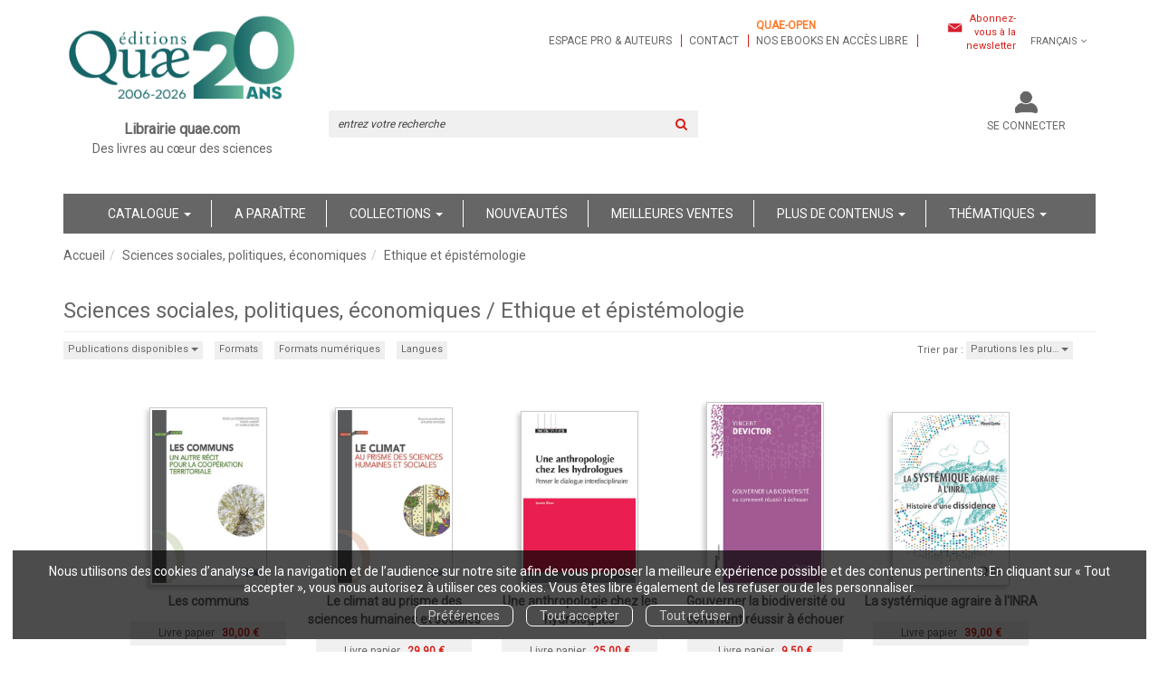

--- FILE ---
content_type: text/html; charset=utf-8
request_url: https://www.quae.com/subject-and-tag/7/society/14/ethics-and-epistemology?page=2
body_size: 18289
content:
<!DOCTYPE html>
<html prefix="og: http://ogp.me/ns#" lang="fr">
<head>
  
<script src="https://www.googletagmanager.com/gtag/js?id=UA-122641212-1" async="async"></script>
<script>
//<![CDATA[
      (function() {
        function executeWhenJQueryIsReady() {
          if (typeof jQuery !== 'undefined') {
            jQuery(document).ready(function() {
                    window.dataLayer = window.dataLayer || [];
      function gtag(){dataLayer.push(arguments);}
      gtag('js', new Date());
      gtag('consent', 'default', {
        'analytics_storage': 'denied',
        'ad_storage': 'denied',
        'ad_user_data': 'denied',
        'ad_personalization': 'denied',
        'wait_for_update': 500
      });
      
              gtag('config', 'UA-122641212-1', {
          'linker': {
            'domains': ['www.quae.com']
          }
        });
        gtag('config', 'UA-24520504-1', {
          'linker': {
            'domains': ['www.quae.com']
          }
        });

      
      
      
      

            });
          } else {
            setTimeout(executeWhenJQueryIsReady, 50);
          }
        }
        executeWhenJQueryIsReady();
      })();

//]]>
</script>


<script>
//<![CDATA[
      (function() {
        function executeWhenJQueryIsReady() {
          if (typeof jQuery !== 'undefined') {
            jQuery(document).ready(function() {
              
var _paq = window._paq = window._paq || [];
/* tracker methods like "setCustomDimension" should be called before "trackPageView" */
_paq.push(["setDocumentTitle", document.domain + "/" + document.title]);
_paq.push(["setCookieDomain", "*.www.quae-open.com"]);
_paq.push(["setDomains", ["*.www.quae-open.com"]]);
_paq.push(['trackPageView']);
_paq.push(['enableLinkTracking']);
(function() {
  var u="https://quaeopen.matomo.cloud/";
  _paq.push(['setTrackerUrl', u+'matomo.php']);
  _paq.push(['setSiteId', '1']);
  var d=document, g=d.createElement('script'), s=d.getElementsByTagName('script')[0];
  g.async=true; g.src='//cdn.matomo.cloud/quaeopen.matomo.cloud/matomo.js'; s.parentNode.insertBefore(g,s);
})();


            });
          } else {
            setTimeout(executeWhenJQueryIsReady, 50);
          }
        }
        executeWhenJQueryIsReady();
      })();

//]]>
</script>
  <meta charset='utf-8' />
<meta name='viewport' content='width=device-width, initial-scale=1'>
<meta http-equiv="Content-Language" content="fr-FR" />
<link rel="canonical" href="https://www.quae.com/subject-and-tag/7/society/14/ethics-and-epistemology?page=2" />


<title>Sciences sociales, politiques, économiques / Ethique et épistémologie | Librairie Quae</title>
<meta name='description' content="Librairie Quae : des livres au coeur des sciences" />

<link rel="preload" as="font" href="/assets/fontawesome-webfont-2adefcbc041e7d18fcf2d417879dc5a09997aa64d675b7a3c4b6ce33da13f3fe.woff2" type="font/woff2" crossorigin>

<link rel="stylesheet" media="all" href="/assets/store-critical-38cb965aea27a29ca7fab4979f20272860a7bb84443a0ed606856a230d7b8b1e.css" />
<link rel="stylesheet" media="all" href="/assets/design-d65eae16c2d7b9d4cc3905d8ae869ad2.css" />
<link rel="stylesheet" media="print" href="/assets/store-33a36f8da9f79426ee4784fdc9b85574aec6840a155a2c4db16a93d2cded87eb.css" onload="this.media=&#39;all&#39;" />
<link rel="stylesheet" media="print" href="/system/parameter_attachments/data/007/916/487/original/quae-2019-04-09.css?1739978219" onload="this.media=&#39;all&#39;" />
<link rel="stylesheet" media="print" href="https://fonts.googleapis.com/css?family=Roboto" onload="this.media=&#39;all&#39;" />
<style>
  h1, h2, h3, h4, h5, h6 {
    font-family: Roboto, Verdana, Arial, Helvetica, sans-serif;
  }
</style>

<meta name="csrf-param" content="authenticity_token" />
<meta name="csrf-token" content="PdtHUXJBZH464sdtue8Bug8P9PzuKRsfK7PyS+abcKg7MKBjJdxAGr/QEAIJ4KvyN0M2M8l41aGUO7Sht4Bxww==" />

<script src="/assets/store-critical-38f4342f174e9405d4a1309d77010bc38176af8ad8c8c7430176bc03431bc3d7.js"></script><script src="/assets/store-ff1dc68a25bbe2b20584db08f10ec496eeaf20d2cb3d236e2527134f2a37964f.js" defer="defer"></script>
<link rel="shortcut icon" type="image/jpeg" href="/system/parameter_attachments/data/000/003/909/original/favicon.jpg?1536081046" />
<meta name="google-site-verification" content="rVfe3qva0CfpnxedFPCFWtYXOtamYhPIthyLcq2y6uk" />

<meta property="og:url"           content="https://www.quae.com/subject-and-tag/7/society/14/ethics-and-epistemology?page=2" />
<meta property="og:type"          content="website" />
<meta property="og:title"         content="Sciences sociales, politiques, économiques / Ethique et épistémologie | Librairie Quae" />
<meta property="og:description"   content="Librairie Quae : des livres au coeur des sciences" />
  <meta property="og:image" content="https://www.quae.com/system/parameter_attachments/data/001/108/013/original/Moyens-ecrans.png?1768916635" />
<meta property="og:locale" content="fr_FR" />
<meta property="og:site_name" content="Librairie Quae" />

  

</head>

<body class=" tag_by_subject_show  ">
  <div role="region" aria-label="Outil d&#39;autorisation des cookies" id="acceptance_of_cookies" style="display: none"><div><p>Nous utilisons des cookies d’analyse de la navigation et de l’audience sur notre site afin de vous proposer la meilleure expérience possible et des contenus pertinents. En cliquant sur « Tout accepter », vous nous autorisez à utiliser ces cookies. Vous êtes libre également de les refuser ou de les personnaliser.</p><a id="cookies_preferences_link" title="Configurer les préférences de cookies" href="/store/cookies">Préférences</a><a id="accept_cookies_notification" title="Accepter tous les cookies" href="#">Tout accepter</a><a id="refuse_cookies_notification" title="Refuser tous les cookies" href="#">Tout refuser</a></div></div>

  <div class="page tag_by_subject_7_14" id="page_52" data-identifier="page_52">      
  <header role="banner" aria-label="Entête" class=" page_section" data-identifier="page_section_1">
    <div class="container">
    
          
      <div class='page_rows'>
          


  
    <div class="row page_row " data-identifier="page_row_1">      
      <div class='page_columns'>
    
    
    


  <div class="col-xs-12 col-sm-3 col-md-3 col-lg-3 page_column_1  page_column" data-identifier="page_column_1">
    
    
        
        

  
  <div class="placeholder  " id="placeholder_5" data-identifier="placeholder_5" data-type="site-site-title-and-logo">    
    
  <a title="Retour à la page d&#39;accueil du site" class="visible-xs" href="/"><img loading="lazy" class="" alt="Librairie Quae" style="aspect-ratio: 750/290;" src="/system/parameter_attachments/data/002/350/921/original/Petits-ecrans.png?1768916514" /></a>
  <a title="Retour à la page d&#39;accueil du site" class="visible-sm" href="/"><img loading="lazy" class="" alt="Librairie Quae" style="aspect-ratio: 750/290;" src="/system/parameter_attachments/data/004/154/321/original/Petits-ecrans.png?1768916647" /></a>
  <a title="Retour à la page d&#39;accueil du site" class="visible-md" href="/"><img loading="lazy" class="" alt="Librairie Quae" style="aspect-ratio: 992/384;" src="/system/parameter_attachments/data/001/108/013/original/Moyens-ecrans.png?1768916635" /></a>
  <a title="Retour à la page d&#39;accueil du site" class="visible-lg" href="/"><img loading="lazy" class="" alt="Librairie Quae" style="aspect-ratio: 1200/464;" src="/system/parameter_attachments/data/008/542/726/original/Grands-ecrans.png?1768916591" /></a>  
    
</div>        
        
        

  
  <div class="placeholder  " id="placeholder_6" data-identifier="placeholder_6" data-type="page-rich-text">    
    
  <div class="rich-text" id="rich-text-1">    <p style="text-align: center;"><b><span style="font-size: 16px;">Librairie quae.com</span></b><br>Des livres au cœur des sciences</p><p style="text-align: center;">&nbsp;</p></div>    
</div>        
</div>  
    
      
    
    


  <div class="col-xs-12 col-sm-9 col-md-9 col-lg-9 page_column_2  page_column" data-identifier="page_column_2">
    
    
        
        

  
  <div class="placeholder  extra-header-navigation" id="placeholder_549" data-identifier="placeholder_549" data-type="page-navigation">    
      <nav data-identifier="navigation_14" class="inline" aria-label="">
    
    <ul class='list-inline'>
    
    
    <li class="" data-identifier="navigation_link_90">
      

<a class="" href="/store/page/72/espace-pro-et-auteurs">Espace pro & auteurs</a></li>
    
    
    <li class="" data-identifier="navigation_link_91">
      

<a class="" href="/store/page/87/nous-contacter">Contact</a></li>
    
    
    <li class="" data-identifier="navigation_link_1338">
      
<a target="_blank" href="https://www.quae-open.com/"><b style="color: rgb(252, 124, 45);">Quae-open</b><br>nos ebooks en accès libre</a></li>
</ul>  </nav>
    
</div>        
        
        

  
  <div class="placeholder  link-to-newsletter-subscription-form" id="placeholder_550" data-identifier="placeholder_550" data-type="page-link-to-newsletter-subscription-form">    
    <p class='m-b-none'><i class="fa fa-newspaper-o"></i> <a href="/inscription-lettre-d-information">Abonnez-vous à la newsletter</a></p>    
</div>        
        
        

  
  <div class="placeholder hidden-xs locales-selector" id="placeholder_8" data-identifier="placeholder_8" data-type="site-locales">    
      
  <div class='dropdown'>
    <a class="dropdown-toggle" data-toggle="dropdown" role="button" aria-haspopup="true" aria-expanded="false" href="#">        <i class="fa fa-globe"></i>&nbsp;Français&nbsp;<i class="fa fa-angle-down"></i></a>    
    <ul class='dropdown-menu dropdown-menu-right'>
        <li><form class="button_to" method="post" action="/locale/fr"><input type="hidden" name="_method" value="put" /><button class="btn btn-link" style="width: 100%; text-align: left" type="submit">            Français
        </button><input type="hidden" name="authenticity_token" value="gTSBpA2VzxhiJrRIh8OfOP9fvtIAYGJqwVcL4utGNdjX/3/uC8GPuwybUZMMxeMG+40ANsLgHZGhiLeTqPoiEA==" /></form></li>
        <li><form class="button_to" method="post" action="/locale/en"><input type="hidden" name="_method" value="put" /><button class="btn btn-link" style="width: 100%; text-align: left" type="submit">            English
        </button><input type="hidden" name="authenticity_token" value="q07Mvq0Vnl3UleXWRw7j1bNfBVBYfPvkN8ockJsS9pygoA7+JnKMRkjr+xpQCfgNR3GvRpLj0sh8RJHkuB0xQw==" /></form></li>
    </ul>
  </div>
    
</div>        
        
        

  
  <div class="placeholder hidden-sm hidden-md hidden-lg " id="placeholder_12" data-identifier="placeholder_12" data-type="page-collapse-button">    
    
<button type="button" class="navbar-toggle collapsed" title="Toggle" data-toggle="collapse" data-target="#page_row_2" aria-expanded="false">
  <i class="fa fa-bars"></i><i class="fa fa-times"></i>
</button>
    
</div>        
        
        

  
  <div class="placeholder  " id="placeholder_542" data-identifier="placeholder_542" data-type="page-page-row">    
      

  <div class="row">  

    
        <div class="" data-identifier="placeholder_543">          




    <div class="col-xs-12 col-sm-6 col-md-6 col-lg-6 page_column_77  page_column" data-identifier="page_column_77">

      <span class="">





            <div class="placeholder  search-form-placeholder" id="placeholder_545" data-identifier="placeholder_545" data-type="site-search-form">
              <form class="new_search_form" id="search-form" role="search" action="/search" accept-charset="UTF-8" method="get"><input name="utf8" type="hidden" value="&#x2713;" />
  <label class="control-label sr-only" for="q">Rechercher sur le site</label>

  <div class="input-group">
    <input type="search" class="form-control input-sm" id="q" name='q' placeholder="entrez votre recherche" title="Rechercher sur le site">

    <span class="input-group-addon btn btn-default onclick-submit-search-form">
      <i class="fa fa-search"></i>
    </span>
  </div>
</form>
</div>


</span>
</div>

</div>
    
        <div class="" data-identifier="placeholder_544">          




    <div class="col-xs-12 col-sm-6 col-md-6 col-lg-6 page_column_78  page_column" data-identifier="page_column_78">

      <span class="">





            <div class="placeholder  account-links" id="placeholder_627" data-identifier="placeholder_627" data-type="site-account-links-to-account">
              
  <a class="link-to-sign-in" aria-label="Se connecter" href="/se-connecter">Se connecter</a>

</div>





            <div class="placeholder  cart-link" id="placeholder_547" data-identifier="placeholder_547" data-type="site-account-cart-link">
              <a title="Mon panier" aria-label="Afficher mon panier" class="cart_link hide" href="/store/cart">
  <i class="fa fa-shopping-cart"></i>  <span class='c-l-t'>Mon panier :</span>
  
</a>
  
</div>


</span>
</div>

</div>

    
</div>  
    
</div>        
</div>  
    
  
</div>      
</div>    


      </div>
   </div>
</header>
  
  <nav role="navigation" aria-label="Navigation" class=" page_section" data-identifier="page_section_2">
    <div class="container">
    
          
      <div class='page_rows'>
          


  <div class="collapse navbar-collapse" id="page_row_2">
    <div class="row page_row " data-identifier="page_row_2">      
      <div class='page_columns'>
    
    
    


  <div class="col-xs-12 col-sm-12 col-md-12 col-lg-12 page_column_4 main-navigation-column page_column" data-identifier="page_column_4">
    
    
        
        

  
  <div class="placeholder  main-navigation" id="placeholder_14" data-identifier="placeholder_14" data-type="page-navigation">    
      <nav data-identifier="navigation_3" class="inline" aria-label="">
    
    <ul class='list-inline'>
    
    
    <li class="dropdown" data-identifier="navigation_link_64">
      
<a class="dropdown-toggle" data-toggle="dropdown" role="button" aria-haspopup="true" aria-expanded="false" href="#">  
  Catalogue
  
    <span class="caret"></span>
</a>
  <ul class="dropdown-menu">
      <li>
        

<a class="" href="/produits">Tous les livres</a>        </li>
      <li>
        

<a class="" href="/collections">Collections</a>        </li>
      <li>
        

<a class="" href="/auteurs">Auteurs</a>        </li>
      <li>
        
<a class="" href="/format/6/livre-papier">Livres papier</a>        </li>
      <li>
        
<a class="" href="/format/15/livre-relie">Livres reliés</a>        </li>
      <li>
        
<a class="" href="/theme/32/impression-a-la-demande">Impression à la demande</a>        </li>
      <li>
        

<a class="" href="/store/page/815/livres-primes">Livres primés</a>        </li>
      <li>
        

<a class="" href="/store/page/84/nos-catalogues">Nos catalogues</a>        </li>
      <li>
        
<a href="/format-numerique/7/epub">ePub</a>        </li>
      <li>
        
<a href="/format-numerique/1/pdf">PDF</a>        </li>
      <li>
        
<a class="" href="/format/1/livre-audio">Livres audio</a>        </li>
      <li>
        
<a href="/format/21/carte-papier">Cartes</a>        </li>
      <li>
        
<a class="" href="/format/7/brochure">Brochures</a>        </li>
      <li>
        
<a class="" href="/langue/124/anglais">Books in English</a>        </li>
      <li>
        

<a href="/gratuits">Ebooks gratuits</a>        </li>
      <li>
        
<a class="" aria-label="Revues" href="/theme/36/revues">Revues</a>        </li>
   </ul>
</li>
    
    
    <li class="" data-identifier="navigation_link_69">
      

<a class="" href="/a-paraitre">A paraître</a></li>
    
    
    <li class="" data-identifier="navigation_link_93">
      
<div class='mega-menu-container'>
  <span class='link_to_toggle_navigation'>
    Collections
    <span class="caret"></span>
  </span>


  <div data-identifier="page_entity_for_navigation_link_93" class='mega-nav'>

    <section class="mega-menu-collections page_section" data-identifier="page_section_8">      
      <div class='page_rows'>
          


  
    <div class="row page_row " data-identifier="page_row_47">      
      <div class='page_columns'>
    
    
    


  <div class="col-xs-12 col-sm-5 col-md-5 col-lg-5 page_column_101  page_column" data-identifier="page_column_101">
    
    
        
        

  
  <div class="placeholder  " id="placeholder_592" data-identifier="placeholder_592" data-type="page-title">    
    
  <h3 class="title" id="title-76">    Grand public</h3>    
</div>        
        
        

  
  <div class="placeholder  " id="placeholder_594" data-identifier="placeholder_594" data-type="page-navigation">    
      <nav data-identifier="navigation_16" class="list_group" aria-label="">
    
    <ul class='list-group'>
    <li class='list-group-item'>
      
<a href="/collection/34/beaux-livres">Beaux livres</a>    </li>
    <li class='list-group-item'>
      
<a href="/collection/29/carnets-de-sciences">Carnets de sciences </a>    </li>
    <li class='list-group-item'>
      
<a href="/collection/35/cles-pour-comprendre">Clés pour comprendre</a>    </li>
    <li class='list-group-item'>
      
<a href="/collection/54/essais">Essais</a>    </li>
    <li class='list-group-item'>
      
<a href="/collection/59/enjeux-sciences">Enjeux sciences</a>    </li>
    <li class='list-group-item'>
      
<a class="" href="/collection/90/idees-fausses">Idées fausses</a>    </li>
    <li class='list-group-item'>
      
<a class="" href="/collection/8/hors-collection">Hors collection</a>    </li>
    <li class='list-group-item'>
      
<a class="" href="/collection/93/quae-en-poche">Quae en poche</a>    </li>
</ul>  </nav>
    
</div>        
</div>  
    
      
    
    


  <div class="col-xs-12 col-sm-7 col-md-7 col-lg-7 page_column_102  page_column" data-identifier="page_column_102">
    
    
        
        

  
  <div class="placeholder  " id="placeholder_593" data-identifier="placeholder_593" data-type="page-title">    
    
  <h3 class="title" id="title-77">    Scientifiques et professionnels</h3>    
</div>        
        
        

  
  <div class="placeholder  " id="placeholder_595" data-identifier="placeholder_595" data-type="page-navigation">    
      <nav data-identifier="navigation_17" class="list_group" aria-label="">
    
    <ul class='list-group'>
    <li class='list-group-item'>
      
<a href="/collection/61/agricultures-et-defis-du-monde">Agricultures et défis du monde</a>    </li>
    <li class='list-group-item'>
      
<a href="/collection/2/agricultures-tropicales-en-poche">Agricultures tropicales en poche</a>    </li>
    <li class='list-group-item'>
      
<a href="/collection/15/guide-pratique">Guide pratique</a>    </li>
    <li class='list-group-item'>
      
<a href="/collection/32/indisciplines">Indisciplines</a>    </li>
    <li class='list-group-item'>
      
<a href="/collection/62/les-memos-de-quae">Les mémos de Quae</a>    </li>
    <li class='list-group-item'>
      
<a href="/collection/38/matiere-a-debattre-et-decider">Matière à débattre et décider</a>    </li>
    <li class='list-group-item'>
      
<a href="/collection/60/nature-et-societe">Nature et société</a>    </li>
    <li class='list-group-item'>
      
<a href="/collection/10/savoir-faire">Savoir faire</a>    </li>
    <li class='list-group-item'>
      
<a href="/collection/4/sciences-en-partage">Sciences en partage</a>    </li>
    <li class='list-group-item'>
      
<a href="/collection/17/syntheses">Synthèses</a>    </li>
    <li class='list-group-item'>
      
<a href="/collection/7/update-sciences-technologies">Update Sciences & technologies</a>    </li>
    <li class='list-group-item'>
      
<a href="/collection/14/sciences-en-questions">Sciences en questions</a>    </li>
</ul>  </nav>
    
</div>        
</div>  
    
  
</div>      
</div>    


      </div>
</section>  </div>
</div>
</li>
    
    
    <li class="" data-identifier="navigation_link_144">
      

<a href="/nouveautes">Nouveautés</a></li>
    
    
    <li class="" data-identifier="navigation_link_145">
      

<a href="/meilleures-ventes">Meilleures ventes</a></li>
    
    
    <li class="dropdown" data-identifier="navigation_link_178">
      
<a class="dropdown-toggle" data-toggle="dropdown" role="button" aria-haspopup="true" aria-expanded="false" href="#">  
  Plus de contenus
  
    <span class="caret"></span>
</a>
  <ul class="dropdown-menu">
      <li>
        
<a class="" href="/blogs/7/la-science-simplement">Notre blog</a>        </li>
      <li>
        

<a class="" href="/store/page/832/nos-videos">Nos vidéos</a>        </li>
      <li>
        

<a class="" href="/store/page/719/notre-podcast-quae-vox-paroles-de-sciences">Notre podcast</a>        </li>
      <li>
        

<a class="" href="/store/page/751/la-presse-en-parle-2024">La presse en parle</a>        </li>
      <li>
        

<a class="" href="/store/page/84/nos-catalogues">Nos catalogues</a>        </li>
   </ul>
</li>
    
    
    <li class="" data-identifier="navigation_link_244">
      
<div class='mega-menu-container'>
  <span class='link_to_toggle_navigation'>
    Thématiques
    <span class="caret"></span>
  </span>


  <div data-identifier="page_entity_for_navigation_link_244" class='mega-nav'>

    <section class=" page_section" data-identifier="page_section_9">      
      <div class='page_rows'>
          


  
    <div class="row page_row " data-identifier="page_row_72">      
      <div class='page_columns'>
    
    
    


  <div class="col-xs-12 col-sm-12 col-md-12 col-lg-12 page_column_197  page_column" data-identifier="page_column_197">
    
    
        
        

  
  <div class="placeholder  " id="placeholder_1047" data-identifier="placeholder_1047" data-type="page-navigation">    
      <nav data-identifier="navigation_35" class="list_group" aria-label="">
    
    <ul class='list-group'>
    <li class='list-group-item'>
      


  <strong>
    <a href="/theme/4/agriculture-et-productions-vegetales">Agriculture et productions végétales</a>  </strong>

    <ul class='list-inline cloud'>
        <li class='text-small'>
          <a href="/theme-et-tag/4/agriculture-et-productions-vegetales/25/agronomie-et-systemes-de-culture">Agronomie et systèmes de culture</a>
        </li>
        <li class='text-small'>
          <a href="/theme-et-tag/4/agriculture-et-productions-vegetales/35/cultures-industrielles">Cultures industrielles</a>
        </li>
        <li class='text-small'>
          <a href="/theme-et-tag/4/agriculture-et-productions-vegetales/32/ingenierie-et-technologie">Ingénierie et technologie</a>
        </li>
        <li class='text-small'>
          <a href="/theme-et-tag/4/agriculture-et-productions-vegetales/34/sante-des-plantes">Santé des plantes</a>
        </li>
        <li class='text-small'>
          <a href="/theme-et-tag/4/agriculture-et-productions-vegetales/7/varietes-et-amelioration">Variétés et amélioration</a>
        </li>
    </ul>
    </li>
    <li class='list-group-item'>
      


  <strong>
    <a href="/theme/2/elevage-et-productions-animales">Élevage et productions animales</a>  </strong>

    <ul class='list-inline cloud'>
        <li class='text-small'>
          <a href="/theme-et-tag/2/elevage-et-productions-animales/13/gestion-des-effluents">Gestion des effluents</a>
        </li>
        <li class='text-small'>
          <a href="/theme-et-tag/2/elevage-et-productions-animales/3/revue-inrae-productions-animales">Revue Inrae Productions Animales</a>
        </li>
        <li class='text-small'>
          <a href="/theme-et-tag/2/elevage-et-productions-animales/40/sante-et-medecine-veterinaire">Santé et médecine vétérinaire</a>
        </li>
        <li class='text-small'>
          <a href="/theme-et-tag/2/elevage-et-productions-animales/1/systemes-d-elevage">Systèmes d’élevage</a>
        </li>
        <li class='text-small'>
          <a href="/theme-et-tag/2/elevage-et-productions-animales/15/selection-animale">Sélection animale</a>
        </li>
        <li class='text-small'>
          <a href="/theme-et-tag/2/elevage-et-productions-animales/2/zootechnie">Zootechnie</a>
        </li>
    </ul>
    </li>
    <li class='list-group-item'>
      


  <strong>
    <a href="/theme/9/alimentation-et-nutrition-humaine">Alimentation et nutrition humaine</a>  </strong>

    <ul class='list-inline cloud'>
        <li class='text-small'>
          <a href="/theme-et-tag/9/alimentation-et-nutrition-humaine/36/filieres-et-produits">Filières et produits</a>
        </li>
        <li class='text-small'>
          <a href="/theme-et-tag/9/alimentation-et-nutrition-humaine/39/nutrition-humaine">Nutrition humaine</a>
        </li>
        <li class='text-small'>
          <a href="/theme-et-tag/9/alimentation-et-nutrition-humaine/37/securite-qualite-alimentaire">Sécurité, qualité alimentaire</a>
        </li>
        <li class='text-small'>
          <a href="/theme-et-tag/9/alimentation-et-nutrition-humaine/24/transformation-des-produits">Transformation des produits</a>
        </li>
    </ul>
    </li>
    <li class='list-group-item'>
      


  <strong>
    <a href="/theme/6/sciences-de-la-vie-et-de-la-terre">Sciences de la vie et de la terre</a>  </strong>

    <ul class='list-inline cloud'>
        <li class='text-small'>
          <a href="/theme-et-tag/6/sciences-de-la-vie-et-de-la-terre/9/biologie-generale">Biologie générale</a>
        </li>
        <li class='text-small'>
          <a href="/theme-et-tag/6/sciences-de-la-vie-et-de-la-terre/44/ecologie-generale">Ecologie générale</a>
        </li>
        <li class='text-small'>
          <a href="/theme-et-tag/6/sciences-de-la-vie-et-de-la-terre/10/geosciences">Géosciences</a>
        </li>
        <li class='text-small'>
          <a href="/theme-et-tag/6/sciences-de-la-vie-et-de-la-terre/43/techniques-et-methodes">Techniques et méthodes</a>
        </li>
    </ul>
    </li>
    <li class='list-group-item'>
      


  <strong>
    <a href="/theme/5/foret-et-sylviculture">Forêt et sylviculture</a>  </strong>

    <ul class='list-inline cloud'>
        <li class='text-small'>
          <a href="/theme-et-tag/5/foret-et-sylviculture/29/essences-et-ecosystemes">Essences et écosystèmes</a>
        </li>
        <li class='text-small'>
          <a href="/theme-et-tag/5/foret-et-sylviculture/30/foresterie-et-bois">Foresterie et bois</a>
        </li>
        <li class='text-small'>
          <a href="/theme-et-tag/5/foret-et-sylviculture/8/gestion-et-amenagement">Gestion et aménagement</a>
        </li>
        <li class='text-small'>
          <a href="/theme-et-tag/5/foret-et-sylviculture/32/ingenierie-et-technologie">Ingénierie et technologie</a>
        </li>
        <li class='text-small'>
          <a href="/theme-et-tag/5/foret-et-sylviculture/41/protection-et-sante">Protection et santé</a>
        </li>
    </ul>
    </li>
    <li class='list-group-item'>
      


  <strong>
    <a href="/theme/3/milieux-naturels-et-environnement">Milieux naturels et environnement</a>  </strong>

    <ul class='list-inline cloud'>
        <li class='text-small'>
          <a href="/theme-et-tag/3/milieux-naturels-et-environnement/12/atlas-cartes-et-sig">Atlas, cartes et SIG</a>
        </li>
        <li class='text-small'>
          <a href="/theme-et-tag/3/milieux-naturels-et-environnement/6/biodiversite-flores-et-faunes">Biodiversité, flores et faunes</a>
        </li>
        <li class='text-small'>
          <a href="/theme-et-tag/3/milieux-naturels-et-environnement/20/climat">Climat</a>
        </li>
        <li class='text-small'>
          <a href="/theme-et-tag/3/milieux-naturels-et-environnement/19/eaux-continentales">Eaux continentales</a>
        </li>
        <li class='text-small'>
          <a href="/theme-et-tag/3/milieux-naturels-et-environnement/32/ingenierie-et-technologie">Ingénierie et technologie</a>
        </li>
        <li class='text-small'>
          <a href="/theme-et-tag/3/milieux-naturels-et-environnement/18/mer">Mer</a>
        </li>
        <li class='text-small'>
          <a href="/theme-et-tag/3/milieux-naturels-et-environnement/38/ouvrages-hydrauliques">Ouvrages hydrauliques</a>
        </li>
        <li class='text-small'>
          <a href="/theme-et-tag/3/milieux-naturels-et-environnement/17/pollution-gestion-des-dechets">Pollution, gestion des déchets</a>
        </li>
        <li class='text-small'>
          <a href="/theme-et-tag/3/milieux-naturels-et-environnement/5/risques-naturels">Risques naturels</a>
        </li>
        <li class='text-small'>
          <a href="/theme-et-tag/3/milieux-naturels-et-environnement/11/sol">Sol</a>
        </li>
        <li class='text-small'>
          <a href="/theme-et-tag/3/milieux-naturels-et-environnement/4/territoire-et-espace-rural">Territoire et espace rural</a>
        </li>
    </ul>
    </li>
    <li class='list-group-item'>
      


  <strong>
    <a href="/theme/8/peche-ressources-aquatiques-et-aquacoles">Pêche - Ressources aquatiques et aquacoles</a>  </strong>

    <ul class='list-inline cloud'>
        <li class='text-small'>
          <a href="/theme-et-tag/8/peche-ressources-aquatiques-et-aquacoles/23/aquaculture-pisciculture">Aquaculture, pisciculture</a>
        </li>
        <li class='text-small'>
          <a href="/theme-et-tag/8/peche-ressources-aquatiques-et-aquacoles/33/ecosystemes-en-eau-douce">Ecosystèmes en eau douce</a>
        </li>
        <li class='text-small'>
          <a href="/theme-et-tag/8/peche-ressources-aquatiques-et-aquacoles/21/technologie-des-peches">Technologie des pêches</a>
        </li>
        <li class='text-small'>
          <a href="/theme-et-tag/8/peche-ressources-aquatiques-et-aquacoles/22/ecosystemes-halieutiques">Écosystèmes halieutiques</a>
        </li>
    </ul>
    </li>
    <li class='list-group-item'>
      


  <strong>
    <a href="/theme/28/sante">Santé</a>  </strong>

    </li>
    <li class='list-group-item'>
      


  <strong>
    <a href="/theme/1/pays-du-sud">Pays du sud</a>  </strong>

    </li>
    <li class='list-group-item'>
      


  <strong>
    <a href="/theme/10/science-pour-tous">Science pour tous</a>  </strong>

    <ul class='list-inline cloud'>
        <li class='text-small'>
          <a href="/theme-et-tag/10/science-pour-tous/46/science-au-quotidien">Science au quotidien</a>
        </li>
    </ul>
    </li>
    <li class='list-group-item'>
      


  <strong>
    <a href="/theme/7/sciences-sociales-politiques-economiques">Sciences sociales, politiques, économiques</a>  </strong>

    <ul class='list-inline cloud'>
        <li class='text-small'>
          <a href="/theme-et-tag/7/sciences-sociales-politiques-economiques/26/developpement-developpement-durable">Développement, développement durable</a>
        </li>
        <li class='text-small'>
          <a href="/theme-et-tag/7/sciences-sociales-politiques-economiques/27/economie-conseil-et-gestion">Economie, conseil et gestion</a>
        </li>
        <li class='text-small'>
          <a href="/theme-et-tag/7/sciences-sociales-politiques-economiques/14/ethique-et-epistemologie">Ethique et épistémologie</a>
        </li>
        <li class='text-small'>
          <a href="/theme-et-tag/7/sciences-sociales-politiques-economiques/28/histoire-et-sociologie">Histoire et sociologie</a>
        </li>
        <li class='text-small'>
          <a href="/theme-et-tag/7/sciences-sociales-politiques-economiques/16/politiques-expertise">Politiques. Expertise</a>
        </li>
        <li class='text-small'>
          <a href="/theme-et-tag/7/sciences-sociales-politiques-economiques/42/reglementation-legislation">Réglementation, législation</a>
        </li>
    </ul>
    </li>
</ul>  </nav>
    
</div>        
</div>  
    
  
</div>      
</div>    


      </div>
</section>  </div>
</div>
</li>
</ul>  </nav>
    
</div>        
</div>  
    
  
</div>      
</div>    
</div>

      </div>
   </div>
</nav>
  
  <section role="region" aria-label="Fil d&#39;ariane" class=" page_section" data-identifier="page_section_3">
    <div class="container">
    
          
      <div class='page_rows'>
          


  
    <div class="row page_row " data-identifier="page_row_3">      
      <div class='page_columns'>
    
    
    


  <div class="col-xs-12 col-sm-12 col-md-12 col-lg-12 page_column_5  page_column" data-identifier="page_column_5">
    
    
        
        

  
  <div class="placeholder  " id="placeholder_7568" data-identifier="placeholder_7568" data-type="page-page-row">    
      

  <div class="row">  

    
        <div class="" data-identifier="placeholder_7569">          




    <div class="col-xs-12 col-sm-5 col-md-3 col-lg-4 page_column_1514  page_column" data-identifier="page_column_1514">

      <span class="">
</span>
</div>

</div>
    
        <div class="" data-identifier="placeholder_7570">          




    <div class="col-xs-12 col-sm-10 col-md-9 col-lg-8 page_column_1515  page_column" data-identifier="page_column_1515">

      <span class="">
</span>
</div>

</div>

    
</div>  
    
</div>        
        
        

  
  <div class="placeholder  " id="placeholder_26" data-identifier="placeholder_26" data-type="site-breadcrumbs">    
      <nav role="navigation" aria-label="Fil d&#39;ariane"><ul class="breadcrumb hidden-xs"><li><a href="/">Accueil</a></li><li><a href="/theme/7/sciences-sociales-politiques-economiques">Sciences sociales, politiques, économiques</a></li><li aria-current="page">Ethique et épistémologie</li></ul></nav>    
</div>        
        
        

  
  <div class="placeholder  " id="placeholder_2086" data-identifier="placeholder_2086" data-type="page-page-row">    
      

  <div class="row">    
</div>  
    
</div>        
</div>  
    
  
</div>      
</div>    


      </div>
   </div>
</section>
  
  <main role="main" aria-label="Contenu principal" class=" page_section" data-identifier="page_section_4">
    <div class="container">
    
          
      <div class='page_rows'>
          


  
    <div class="row page_row " data-identifier="page_row_4">      
      <div class='page_columns'>
    
    
    
    


  <div class="col-md-12 page_column_7 main-content-column page_column" data-identifier="page_column_7">
    
    
        
        

  
  <div class="placeholder  " id="placeholder_382" data-identifier="placeholder_382" data-type="page-page-title">    
    <h1>Sciences sociales, politiques, économiques / Ethique et épistémologie</h1>

    
</div>        
        
        

  
  <div class="placeholder  " id="placeholder_383" data-identifier="placeholder_383" data-type="product-paginated-products">    
    
  <div class='row m-b-sm' id="paginated_products_display_options">

    <div class='col-md-9 col-xs-12 m-b-sm m-t-sm' id='display-modes-and-filters'>
        
  <span class="dropdown">
    <button class="btn btn-xs dropdown-toggle" type="button" id="dropdownMenu1" data-toggle="dropdown" aria-haspopup="true" aria-expanded="false" style='border-radius: 0px !important;'>
      Publications disponibles      <span class="caret"></span>
    </button>
  
    <ul class="dropdown-menu" aria-labelledby="dropdownMenu1">
    
        <li>
          <form class="button_to" method="post" action="/products_display_mode/available_for_sale_products?current_entity_id=7_14"><input type="hidden" name="_method" value="put" /><input class="btn btn-link btn-xs" type="submit" value="Publications disponibles" /><input type="hidden" name="authenticity_token" value="q1Hp1cNeFLT1YIwlvEWyFkETKE1Lytltzi3zozv0/gtC9MUjtr/sOkSQ8VnnFlaNe7aaZTaDwGBST8YmmtOW7w==" /></form>        </li>
        <li>
          <form class="button_to" method="post" action="/products_display_mode/best_sellers?current_entity_id=7_14"><input type="hidden" name="_method" value="put" /><input class="btn btn-link btn-xs" type="submit" value="Meilleures ventes" /><input type="hidden" name="authenticity_token" value="OS/GoL9yMF9PB/Kec7YJcIlCo7uT+K2SfZomxmp8O45I6UJVUG2oqy6yqvGrRj8EUWEffXY/HeowFcqFfkB1+A==" /></form>        </li>
        <li>
          <form class="button_to" method="post" action="/products_display_mode/free_products?current_entity_id=7_14"><input type="hidden" name="_method" value="put" /><input class="btn btn-link btn-xs" type="submit" value="Publications gratuites" /><input type="hidden" name="authenticity_token" value="N/ye2JE7jLYv1fQR0u+pTYvG0xTZy6r/44pX2dU16FNkPK+nY0KW+hHfD5XcXJr5FIdPnCSvY4B+wraMH4GAMw==" /></form>        </li>
        <li>
          <form class="button_to" method="post" action="/products_display_mode/discounted_products?current_entity_id=7_14"><input type="hidden" name="_method" value="put" /><input class="btn btn-link btn-xs" type="submit" value="Publications en promotion" /><input type="hidden" name="authenticity_token" value="+gqVrillQl/51D6QktyA73QUzjPEW6iFknBrGNFllYL4mKz3KLeaFJ+0e0mN2wiRV06yo6WNc4BIxZVMSgt7+w==" /></form>        </li>
    
    </ul>
  </span>
      
              
            
      
      
        <button type="button" class="btn btn-xs" data-toggle="modal" data-target="#articles_types-modal" aria-haspopup="dialog" style ='border-radius: 0px !important; font-size: 11px'>
          Formats
        </button>
      
      
        <button type="button" class="btn btn-xs" data-toggle="modal" data-target="#formats-modal" aria-haspopup="dialog" style ='border-radius: 0px !important; font-size: 11px'>
          Formats numériques
        </button>
      
      
        <button type="button" class="btn btn-xs" data-toggle="modal" data-target="#languages-modal" aria-haspopup="dialog" style ='border-radius: 0px !important; font-size: 11px'>
          Langues
        </button>
    
    </div>

      <div class='col-md-3 col-xs-12 m-b-sm m-t-sm' style="text-align: right;">
        <span class="sort-by-title">Trier par :</span>
        
        <span class="dropdown">
  <button class="btn btn-xs dropdown-toggle" type="button" id="dropdown_sort_filters" data-toggle="dropdown" aria-haspopup="true" aria-expanded="false" style='border-radius: 0px !important;'>
    Parutions les plu…
    <span class="caret"></span>
  </button>
  
  <ul class="dropdown-menu align-right" aria-labelledby="dropdown_sort_filters">
      <li>
        <form class="button_to" method="post" action="/products_sort_mode/descendant_publication_date?current_entity_id=7_14"><input type="hidden" name="_method" value="put" /><input class="btn btn-link btn-xs" type="submit" value="Parutions les plus récentes" /><input type="hidden" name="authenticity_token" value="HNMslQxudZSWdeHNzNuw3xbY+peTvx5Yl0SdI1FvQBOfCMfakDz94m1cCtXAbU9gWj+vcAYpbMxwKrBk1IqENw==" /></form>      </li>
      <li>
        <form class="button_to" method="post" action="/products_sort_mode/ascendant_publication_date?current_entity_id=7_14"><input type="hidden" name="_method" value="put" /><input class="btn btn-link btn-xs" type="submit" value="Parutions les moins récentes" /><input type="hidden" name="authenticity_token" value="D1SR0AtFBWCWqSLxIshpFOyLFLXHdSIIDU00ah4II/fn3xYO13AI6iz5ERRguo0s0XAg7O1aeWowSaVXv9C56g==" /></form>      </li>
      <li>
        <form class="button_to" method="post" action="/products_sort_mode/ascendant_prices?current_entity_id=7_14"><input type="hidden" name="_method" value="put" /><input class="btn btn-link btn-xs" type="submit" value="Prix les moins chers" /><input type="hidden" name="authenticity_token" value="cHuKJDrCTZ0f+elmSrOTIHCf+V4OzrxkAQVIS5YpPbQZQRjVSf2G3EGE3h57uHewDCh10xNcbugKjz+ra9WuEA==" /></form>      </li>
      <li>
        <form class="button_to" method="post" action="/products_sort_mode/descendant_prices?current_entity_id=7_14"><input type="hidden" name="_method" value="put" /><input class="btn btn-link btn-xs" type="submit" value="Prix les plus chers" /><input type="hidden" name="authenticity_token" value="SFViwNtjg+i97pTmBHc/pCQ2dM1pDmwxDEBtucIlVbHsFAELwBVdyKAJmNXq8VOLFT3HouZfGeSqCpx/f30ZUQ==" /></form>      </li>
  </ul>
</span>      </div>
  </div>

  

  
  <div id='paginated_products_results'>
    <div class='row'>
  <div class='col-md-12 text-center products-list'>
      <div class='container-product' style="">
  
    <div class="product text-center best-seller shipping-level_1" data-type="base_product" data-identifier="product_1723" data-ean13="" data-item_label="Les communs - Sigrid Aubert">
        
        
        <div class='container-cover'>
          <a href="/produit/1723/9782759234646/les-communs">
              <img class="product_picture product-cover" style="aspect-ratio: 310/475; " alt="Les communs" srcset="https://www.quae.com/system/product_pictures/data/009/998/661/small/02BDW_Lescommuns.webp?1728067189 128w, https://www.quae.com/system/product_pictures/data/009/998/661/medium/02BDW_Lescommuns.webp?1728067189 256w, https://www.quae.com/system/product_pictures/data/009/998/661/large/02BDW_Lescommuns.webp?1728067189 512w" src="https://www.quae.com/system/product_pictures/data/009/998/661/medium/02BDW_Lescommuns.webp?1728067189" />
            <div class="to-be-published-badge">À&nbsp;paraître</div>
            <div class="novelty-badge">Nouveauté</div>
            <div class="best-seller-badge">Meilleures ventes</div>
            <div class="presale-badge">Prévente</div>
            <div class="discounted-badge">Promotion</div>
            <div class="shipping-delay-badge">En stock</div>
            <div class="special-edition-badge"></div>
</a>        </div>

              
              <span class='p-i-t'>
                <a href="/produit/1723/9782759234646/les-communs">Les communs</a>
                  <small class='p-i-s'>Un autre récit pour la coopération territoriale</small>
              </span>


              <p class='text-muted p-i-p'>
                <span class="p-i-ar-ty">Livre papier</span>  
  
  <span class='medium-price'>
        <span class='medium-public-price'>
          30,00 €        </span>
  </span>
              </p>
    </div>
</div>
      <div class='container-product' style="">
  
    <div class="product text-center best-seller shipping-level_1" data-type="base_product" data-identifier="product_1714" data-ean13="" data-item_label="Le climat au prisme des sciences humaines et sociales - Alexis Metzger">
        
        
        <div class='container-cover'>
          <a href="/produit/1714/9782759234332/le-climat-au-prisme-des-sciences-humaines-et-sociales">
              <img class="lazy product_picture product-cover" style="aspect-ratio: 310/475;" loading="lazy" alt="Le climat au prisme des sciences humaines et sociales" srcset="https://www.quae.com/system/product_pictures/data/009/998/187/small/02806BDW_climaprismesciences.webp?1728067188 128w, https://www.quae.com/system/product_pictures/data/009/998/187/medium/02806BDW_climaprismesciences.webp?1728067188 256w, https://www.quae.com/system/product_pictures/data/009/998/187/large/02806BDW_climaprismesciences.webp?1728067188 512w" src="https://www.quae.com/system/product_pictures/data/009/998/187/medium/02806BDW_climaprismesciences.webp?1728067188" />
            <div class="to-be-published-badge">À&nbsp;paraître</div>
            <div class="novelty-badge">Nouveauté</div>
            <div class="best-seller-badge">Meilleures ventes</div>
            <div class="presale-badge">Prévente</div>
            <div class="discounted-badge">Promotion</div>
            <div class="shipping-delay-badge">En stock</div>
            <div class="special-edition-badge"></div>
</a>        </div>

              
              <span class='p-i-t'>
                <a href="/produit/1714/9782759234332/le-climat-au-prisme-des-sciences-humaines-et-sociales">Le climat au prisme des sciences humaines et sociales</a>
              </span>


              <p class='text-muted p-i-p'>
                <span class="p-i-ar-ty">Livre papier</span>  
  
  <span class='medium-price'>
        <span class='medium-public-price'>
          29,90 €        </span>
  </span>
              </p>
    </div>
</div>
      <div class='container-product' style="">
  
    <div class="product text-center shipping-level_1" data-type="base_product" data-identifier="product_1713" data-ean13="" data-item_label="Une anthropologie chez les hydrologues - Jeanne Riaux">
        
        
        <div class='container-cover'>
          <a href="/produit/1713/9782759234004/une-anthropologie-chez-les-hydrologues">
              <img class="lazy product_picture product-cover" style="aspect-ratio: 316/475;" loading="lazy" alt="Une anthropologie chez les hydrologues" srcset="https://www.quae.com/system/product_pictures/data/009/998/043/small/02810BDW_Anthropologiehydrologues.webp?1728067188 128w, https://www.quae.com/system/product_pictures/data/009/998/043/medium/02810BDW_Anthropologiehydrologues.webp?1728067188 256w, https://www.quae.com/system/product_pictures/data/009/998/043/large/02810BDW_Anthropologiehydrologues.webp?1728067188 512w" src="https://www.quae.com/system/product_pictures/data/009/998/043/medium/02810BDW_Anthropologiehydrologues.webp?1728067188" />
            <div class="to-be-published-badge">À&nbsp;paraître</div>
            <div class="novelty-badge">Nouveauté</div>
            <div class="best-seller-badge">Meilleures ventes</div>
            <div class="presale-badge">Prévente</div>
            <div class="discounted-badge">Promotion</div>
            <div class="shipping-delay-badge">En stock</div>
            <div class="special-edition-badge"></div>
</a>        </div>

              
              <span class='p-i-t'>
                <a href="/produit/1713/9782759234004/une-anthropologie-chez-les-hydrologues">Une anthropologie chez les hydrologues</a>
                  <small class='p-i-s'>Penser le dialogue interdisciplinaire</small>
              </span>

              <p class='p-i-a'>
                <a href="/auteur/2438/jeanne-riaux">Jeanne Riaux</a>
              </p>

              <p class='text-muted p-i-p'>
                <span class="p-i-ar-ty">Livre papier</span>  
  
  <span class='medium-price'>
        <span class='medium-public-price'>
          25,00 €        </span>
  </span>
              </p>
    </div>
</div>
      <div class='container-product' style="">
  
    <div class="product text-center best-seller shipping-level_1" data-type="base_product" data-identifier="product_1716" data-ean13="" data-item_label="Gouverner la biodiversité ou comment réussir à échouer - Vincent Devictor">
        
        
        <div class='container-cover'>
          <a href="/produit/1716/9782759234400/gouverner-la-biodiversite-ou-comment-reussir-a-echouer">
              <img class="lazy product_picture product-cover" style="aspect-ratio: 300/475;" loading="lazy" alt="Gouverner la biodiversité ou comment réussir à échouer" srcset="https://www.quae.com/system/product_pictures/data/009/997/800/small/02805BDW_Gouvernerbiodiversite.webp?1728067187 128w, https://www.quae.com/system/product_pictures/data/009/997/800/medium/02805BDW_Gouvernerbiodiversite.webp?1728067187 256w, https://www.quae.com/system/product_pictures/data/009/997/800/large/02805BDW_Gouvernerbiodiversite.webp?1728067187 512w" src="https://www.quae.com/system/product_pictures/data/009/997/800/medium/02805BDW_Gouvernerbiodiversite.webp?1728067187" />
            <div class="to-be-published-badge">À&nbsp;paraître</div>
            <div class="novelty-badge">Nouveauté</div>
            <div class="best-seller-badge">Meilleures ventes</div>
            <div class="presale-badge">Prévente</div>
            <div class="discounted-badge">Promotion</div>
            <div class="shipping-delay-badge">En stock</div>
            <div class="special-edition-badge"></div>
</a>        </div>

              
              <span class='p-i-t'>
                <a href="/produit/1716/9782759234400/gouverner-la-biodiversite-ou-comment-reussir-a-echouer">Gouverner la biodiversité ou comment réussir à échouer</a>
              </span>

              <p class='p-i-a'>
                <a href="/auteur/2440/vincent-devictor">Vincent Devictor</a>
              </p>

              <p class='text-muted p-i-p'>
                <span class="p-i-ar-ty">Livre papier</span>  
  
  <span class='medium-price'>
        <span class='medium-public-price'>
          9,50 €        </span>
  </span>
              </p>
    </div>
</div>
      <div class='container-product' style="">
  
    <div class="product text-center best-seller shipping-level_1" data-type="base_product" data-identifier="product_1641" data-ean13="" data-item_label="La systémique agraire à l&#39;INRA - Pierre Cornu">
        
        
        <div class='container-cover'>
          <a href="/produit/1641/9782759231768/la-systemique-agraire-a-l-inra">
              <img class="lazy product_picture product-cover" style="aspect-ratio: 317/475;" loading="lazy" alt="La systémique agraire à l&#39;INRA" srcset="https://www.quae.com/system/product_pictures/data/009/997/801/small/02734BDW_systemiqueagraireV2.webp?1728067187 128w, https://www.quae.com/system/product_pictures/data/009/997/801/medium/02734BDW_systemiqueagraireV2.webp?1728067187 256w, https://www.quae.com/system/product_pictures/data/009/997/801/large/02734BDW_systemiqueagraireV2.webp?1728067187 512w" src="https://www.quae.com/system/product_pictures/data/009/997/801/medium/02734BDW_systemiqueagraireV2.webp?1728067187" />
            <div class="to-be-published-badge">À&nbsp;paraître</div>
            <div class="novelty-badge">Nouveauté</div>
            <div class="best-seller-badge">Meilleures ventes</div>
            <div class="presale-badge">Prévente</div>
            <div class="discounted-badge">Promotion</div>
            <div class="shipping-delay-badge">En stock</div>
            <div class="special-edition-badge"></div>
</a>        </div>

              
              <span class='p-i-t'>
                <a href="/produit/1641/9782759231768/la-systemique-agraire-a-l-inra">La systémique agraire à l&#39;INRA</a>
                  <small class='p-i-s'>Histoire d&#39;une dissidence</small>
              </span>

              <p class='p-i-a'>
                <a href="/auteur/2072/pierre-cornu">Pierre Cornu</a>
              </p>

              <p class='text-muted p-i-p'>
                <span class="p-i-ar-ty">Livre papier</span>  
  
  <span class='medium-price'>
        <span class='medium-public-price'>
          39,00 €        </span>
  </span>
              </p>
    </div>
</div>
      <div class='container-product' style="">
  
    <div class="product text-center best-seller shipping-level_1" data-type="base_product" data-identifier="product_1684" data-ean13="9782759233267" data-item_label="Le bien-être des animaux d&#39;élevage - Luc Mounier">
        
        
        <div class='container-cover'>
          <a href="/produit/1684/9782759233274/le-bien-etre-des-animaux-d-elevage">
              <img class="lazy product_picture product-cover" style="aspect-ratio: 337/475;" loading="lazy" alt="Le bien-être des animaux d&#39;élevage" srcset="https://www.quae.com/system/product_pictures/data/009/996/859/small/02784BDW_MemoBEA_2.webp?1728067185 128w, https://www.quae.com/system/product_pictures/data/009/996/859/medium/02784BDW_MemoBEA_2.webp?1728067185 256w, https://www.quae.com/system/product_pictures/data/009/996/859/large/02784BDW_MemoBEA_2.webp?1728067185 512w" src="https://www.quae.com/system/product_pictures/data/009/996/859/medium/02784BDW_MemoBEA_2.webp?1728067185" />
            <div class="to-be-published-badge">À&nbsp;paraître</div>
            <div class="novelty-badge">Nouveauté</div>
            <div class="best-seller-badge">Meilleures ventes</div>
            <div class="presale-badge">Prévente</div>
            <div class="discounted-badge">Promotion</div>
            <div class="shipping-delay-badge">En stock</div>
            <div class="special-edition-badge"></div>
</a>        </div>

              
              <span class='p-i-t'>
                <a href="/produit/1684/9782759233274/le-bien-etre-des-animaux-d-elevage">Le bien-être des animaux d&#39;élevage</a>
                  <small class='p-i-s'>Évaluer le bien-être animal</small>
              </span>


              <p class='text-muted p-i-p'>
                <span class="p-i-ar-ty">Livre papier</span>  
  
  <span class='medium-price'>
        <span class='medium-public-price'>
          12,00 €        </span>
  </span>
              </p>
    </div>
</div>
      <div class='container-product' style="">
  
    <div class="product text-center best-seller shipping-level_1" data-type="base_product" data-identifier="product_1666" data-ean13="" data-item_label="Le bien-être des animaux d&#39;élevage - Luc Mounier">
        
        
        <div class='container-cover'>
          <a href="/produit/1666/9782759232499/le-bien-etre-des-animaux-d-elevage">
              <img class="lazy product_picture product-cover" style="aspect-ratio: 337/475;" loading="lazy" alt="Le bien-être des animaux d&#39;élevage" srcset="https://www.quae.com/system/product_pictures/data/009/996/306/small/02762BDW_Memo_BEA.webp?1728067182 128w, https://www.quae.com/system/product_pictures/data/009/996/306/medium/02762BDW_Memo_BEA.webp?1728067182 256w, https://www.quae.com/system/product_pictures/data/009/996/306/large/02762BDW_Memo_BEA.webp?1728067182 512w" src="https://www.quae.com/system/product_pictures/data/009/996/306/medium/02762BDW_Memo_BEA.webp?1728067182" />
            <div class="to-be-published-badge">À&nbsp;paraître</div>
            <div class="novelty-badge">Nouveauté</div>
            <div class="best-seller-badge">Meilleures ventes</div>
            <div class="presale-badge">Prévente</div>
            <div class="discounted-badge">Promotion</div>
            <div class="shipping-delay-badge">En stock</div>
            <div class="special-edition-badge"></div>
</a>        </div>

              
              <span class='p-i-t'>
                <a href="/produit/1666/9782759232499/le-bien-etre-des-animaux-d-elevage">Le bien-être des animaux d&#39;élevage</a>
                  <small class='p-i-s'>Comprendre le bien-être animal</small>
              </span>


              <p class='text-muted p-i-p'>
                <span class="p-i-ar-ty">Livre papier</span>  
  
  <span class='medium-price'>
        <span class='medium-public-price'>
          12,00 €        </span>
  </span>
              </p>
    </div>
</div>
      <div class='container-product' style="">
  
    <div class="product text-center best-seller shipping-level_1" data-type="base_product" data-identifier="product_1662" data-ean13="" data-item_label="Des choses de la nature et de leurs droits - Sarah Vanuxem">
        
        
        <div class='container-cover'>
          <a href="/produit/1662/9782759232376/des-choses-de-la-nature-et-de-leurs-droits">
              <img class="lazy product_picture product-cover" style="aspect-ratio: 300/475;" loading="lazy" alt="Des choses de la nature et de leurs droits" srcset="https://www.quae.com/system/product_pictures/data/009/995/864/small/02756BDW_chosesdelanature.webp?1728067181 128w, https://www.quae.com/system/product_pictures/data/009/995/864/medium/02756BDW_chosesdelanature.webp?1728067181 256w, https://www.quae.com/system/product_pictures/data/009/995/864/large/02756BDW_chosesdelanature.webp?1728067181 512w" src="https://www.quae.com/system/product_pictures/data/009/995/864/medium/02756BDW_chosesdelanature.webp?1728067181" />
            <div class="to-be-published-badge">À&nbsp;paraître</div>
            <div class="novelty-badge">Nouveauté</div>
            <div class="best-seller-badge">Meilleures ventes</div>
            <div class="presale-badge">Prévente</div>
            <div class="discounted-badge">Promotion</div>
            <div class="shipping-delay-badge">En stock</div>
            <div class="special-edition-badge"></div>
</a>        </div>

              
              <span class='p-i-t'>
                <a href="/produit/1662/9782759232376/des-choses-de-la-nature-et-de-leurs-droits">Des choses de la nature et de leurs droits</a>
              </span>

              <p class='p-i-a'>
                <a href="/auteur/2365/sarah-vanuxem">Sarah Vanuxem</a>
              </p>

              <p class='text-muted p-i-p'>
                <span class="p-i-ar-ty">Livre papier</span>  
  
  <span class='medium-price'>
        <span class='medium-public-price'>
          12,50 €        </span>
  </span>
              </p>
    </div>
</div>
      <div class='container-product' style="">
  
    <div class="product text-center best-seller shipping-level_1" data-type="base_product" data-identifier="product_1652" data-ean13="9782759231935" data-item_label="Vivre parmi les animaux, mieux les comprendre - Pierre Le Neindre">
        
        
        <div class='container-cover'>
          <a href="/produit/1652/9782759231942/vivre-parmi-les-animaux-mieux-les-comprendre">
              <img class="lazy product_picture product-cover" style="aspect-ratio: 300/475;" loading="lazy" alt="Vivre parmi les animaux, mieux les comprendre" srcset="https://www.quae.com/system/product_pictures/data/009/995/974/small/02755BDW_vivonsparmilesanimaux.webp?1728067181 128w, https://www.quae.com/system/product_pictures/data/009/995/974/medium/02755BDW_vivonsparmilesanimaux.webp?1728067181 256w, https://www.quae.com/system/product_pictures/data/009/995/974/large/02755BDW_vivonsparmilesanimaux.webp?1728067181 512w" src="https://www.quae.com/system/product_pictures/data/009/995/974/medium/02755BDW_vivonsparmilesanimaux.webp?1728067181" />
            <div class="to-be-published-badge">À&nbsp;paraître</div>
            <div class="novelty-badge">Nouveauté</div>
            <div class="best-seller-badge">Meilleures ventes</div>
            <div class="presale-badge">Prévente</div>
            <div class="discounted-badge">Promotion</div>
            <div class="shipping-delay-badge">En stock</div>
            <div class="special-edition-badge"></div>
</a>        </div>

              
              <span class='p-i-t'>
                <a href="/produit/1652/9782759231942/vivre-parmi-les-animaux-mieux-les-comprendre">Vivre parmi les animaux, mieux les comprendre</a>
              </span>

              <p class='p-i-a'>
                <a href="/auteur/644/pierre-le-neindre">Pierre Le Neindre</a>, <a href="/auteur/2371/bertrand-l-deputte">Bertrand L. Deputte</a>
              </p>

              <p class='text-muted p-i-p'>
                <span class="p-i-ar-ty">Livre papier</span>  
  
  <span class='medium-price'>
        <span class='medium-public-price'>
          18,00 €        </span>
  </span>
              </p>
    </div>
</div>
      <div class='container-product' style="">
  
    <div class="product text-center best-seller shipping-level_1" data-type="base_product" data-identifier="product_1654" data-ean13="9782759232093" data-item_label="Biodiversité - Jacques Blondel">
        
        
        <div class='container-cover'>
          <a href="/produit/1654/9782759232109/biodiversite">
              <img class="lazy product_picture product-cover" style="aspect-ratio: 310/475;" loading="lazy" alt="Biodiversité" srcset="https://www.quae.com/system/product_pictures/data/009/995/654/small/02754BDW_Biodiversite.webp?1728067179 128w, https://www.quae.com/system/product_pictures/data/009/995/654/medium/02754BDW_Biodiversite.webp?1728067179 256w, https://www.quae.com/system/product_pictures/data/009/995/654/large/02754BDW_Biodiversite.webp?1728067179 512w" src="https://www.quae.com/system/product_pictures/data/009/995/654/medium/02754BDW_Biodiversite.webp?1728067179" />
            <div class="to-be-published-badge">À&nbsp;paraître</div>
            <div class="novelty-badge">Nouveauté</div>
            <div class="best-seller-badge">Meilleures ventes</div>
            <div class="presale-badge">Prévente</div>
            <div class="discounted-badge">Promotion</div>
            <div class="shipping-delay-badge">En stock</div>
            <div class="special-edition-badge"></div>
</a>        </div>

              
              <span class='p-i-t'>
                <a href="/produit/1654/9782759232109/biodiversite">Biodiversité</a>
                  <small class='p-i-s'>Un nouveau récit à écrire</small>
              </span>

              <p class='p-i-a'>
                <a href="/auteur/1885/jacques-blondel">Jacques Blondel</a>
              </p>

              <p class='text-muted p-i-p'>
                <span class="p-i-ar-ty">Livre papier</span>  
  
  <span class='medium-price'>
        <span class='medium-public-price'>
          24,00 €        </span>
  </span>
              </p>
    </div>
</div>
      <div class='container-product' style="">
  
    <div class="product text-center shipping-level_1" data-type="base_product" data-identifier="product_1643" data-ean13="9782759231874" data-item_label="Quelles alternatives en expérimentation animale ? - Francelyne Marano">
        
        
        <div class='container-cover'>
          <a href="/produit/1643/9782759231881/quelles-alternatives-en-experimentation-animale">
              <img class="lazy product_picture product-cover" style="aspect-ratio: 316/475;" loading="lazy" alt="Quelles alternatives en expérimentation animale ?" srcset="https://www.quae.com/system/product_pictures/data/009/995/789/small/02740BDW_Quellesalternativesanimale.webp?1728067181 128w, https://www.quae.com/system/product_pictures/data/009/995/789/medium/02740BDW_Quellesalternativesanimale.webp?1728067181 256w, https://www.quae.com/system/product_pictures/data/009/995/789/large/02740BDW_Quellesalternativesanimale.webp?1728067181 512w" src="https://www.quae.com/system/product_pictures/data/009/995/789/medium/02740BDW_Quellesalternativesanimale.webp?1728067181" />
            <div class="to-be-published-badge">À&nbsp;paraître</div>
            <div class="novelty-badge">Nouveauté</div>
            <div class="best-seller-badge">Meilleures ventes</div>
            <div class="presale-badge">Prévente</div>
            <div class="discounted-badge">Promotion</div>
            <div class="shipping-delay-badge">En stock</div>
            <div class="special-edition-badge"></div>
</a>        </div>

              
              <span class='p-i-t'>
                <a href="/produit/1643/9782759231881/quelles-alternatives-en-experimentation-animale">Quelles alternatives en expérimentation animale ?</a>
                  <small class='p-i-s'>Pratiques et éthique</small>
              </span>


              <p class='text-muted p-i-p'>
                <span class="p-i-ar-ty">Livre papier</span>  
  
  <span class='medium-price'>
        <span class='medium-public-price'>
          29,00 €        </span>
  </span>
              </p>
    </div>
</div>
      <div class='container-product' style="">
  
    <div class="product text-center best-seller shipping-level_1" data-type="base_product" data-identifier="product_1612" data-ean13="" data-item_label="One health, une seule santé - Jakob Zinsstag">
        
        
        <div class='container-cover'>
          <a href="/produit/1612/9782759230976/one-health-une-seule-sante">
              <img class="lazy product_picture product-cover" style="aspect-ratio: 317/475;" loading="lazy" alt="One health, une seule santé" srcset="https://www.quae.com/system/product_pictures/data/009/995/501/small/02717BDW_OneHealth.webp?1728067179 128w, https://www.quae.com/system/product_pictures/data/009/995/501/medium/02717BDW_OneHealth.webp?1728067179 256w, https://www.quae.com/system/product_pictures/data/009/995/501/large/02717BDW_OneHealth.webp?1728067179 512w" src="https://www.quae.com/system/product_pictures/data/009/995/501/medium/02717BDW_OneHealth.webp?1728067179" />
            <div class="to-be-published-badge">À&nbsp;paraître</div>
            <div class="novelty-badge">Nouveauté</div>
            <div class="best-seller-badge">Meilleures ventes</div>
            <div class="presale-badge">Prévente</div>
            <div class="discounted-badge">Promotion</div>
            <div class="shipping-delay-badge">En stock</div>
            <div class="special-edition-badge"></div>
</a>        </div>

              
              <span class='p-i-t'>
                <a href="/produit/1612/9782759230976/one-health-une-seule-sante">One health, une seule santé</a>
                  <small class='p-i-s'>Théorie et pratique des approches intégrées de la santé</small>
              </span>


              <p class='text-muted p-i-p'>
                <span class="p-i-ar-ty">Livre papier</span>  
  
  <span class='medium-price'>
        <span class='medium-public-price'>
          79,00 €        </span>
  </span>
              </p>
    </div>
</div>
      <div class='container-product' style="">
  
    <div class="product text-center best-seller shipping-level_1" data-type="base_product" data-identifier="product_1640" data-ean13="" data-item_label="Du comportement végétal à l&#39;intelligence des plantes ? - Quentin Hiernaux">
        
        
        <div class='container-cover'>
          <a href="/produit/1640/9782759231737/du-comportement-vegetal-a-l-intelligence-des-plantes">
              <img class="lazy product_picture product-cover" style="aspect-ratio: 300/475;" loading="lazy" alt="Du comportement végétal à l&#39;intelligence des plantes ?" srcset="https://www.quae.com/system/product_pictures/data/009/995/249/small/02737BDW_comportementvegetal.webp?1728067178 128w, https://www.quae.com/system/product_pictures/data/009/995/249/medium/02737BDW_comportementvegetal.webp?1728067178 256w, https://www.quae.com/system/product_pictures/data/009/995/249/large/02737BDW_comportementvegetal.webp?1728067178 512w" src="https://www.quae.com/system/product_pictures/data/009/995/249/medium/02737BDW_comportementvegetal.webp?1728067178" />
            <div class="to-be-published-badge">À&nbsp;paraître</div>
            <div class="novelty-badge">Nouveauté</div>
            <div class="best-seller-badge">Meilleures ventes</div>
            <div class="presale-badge">Prévente</div>
            <div class="discounted-badge">Promotion</div>
            <div class="shipping-delay-badge">En stock</div>
            <div class="special-edition-badge"></div>
</a>        </div>

              
              <span class='p-i-t'>
                <a href="/produit/1640/9782759231737/du-comportement-vegetal-a-l-intelligence-des-plantes">Du comportement végétal à l&#39;intelligence des plantes ?</a>
              </span>

              <p class='p-i-a'>
                <a href="/auteur/2350/quentin-hiernaux">Quentin Hiernaux</a>
              </p>

              <p class='text-muted p-i-p'>
                <span class="p-i-ar-ty">Livre papier</span>  
  
  <span class='medium-price'>
        <span class='medium-public-price'>
          9,50 €        </span>
  </span>
              </p>
    </div>
</div>
      <div class='container-product' style="">
  
    <div class="product text-center best-seller shipping-level_1" data-type="base_product" data-identifier="product_1639" data-ean13="" data-item_label="Les harmonies de la Nature à l&#39;épreuve de la biologie - Pierre-Henri Gouyon">
        
        
        <div class='container-cover'>
          <a href="/produit/1639/9782759231706/les-harmonies-de-la-nature-a-l-epreuve-de-la-biologie">
              <img class="lazy product_picture product-cover" style="aspect-ratio: 300/475;" loading="lazy" alt="Les harmonies de la Nature à l&#39;épreuve de la biologie" srcset="https://www.quae.com/system/product_pictures/data/009/995/191/small/02738BDW_harmoniesdelanature.webp?1728067178 128w, https://www.quae.com/system/product_pictures/data/009/995/191/medium/02738BDW_harmoniesdelanature.webp?1728067178 256w, https://www.quae.com/system/product_pictures/data/009/995/191/large/02738BDW_harmoniesdelanature.webp?1728067178 512w" src="https://www.quae.com/system/product_pictures/data/009/995/191/medium/02738BDW_harmoniesdelanature.webp?1728067178" />
            <div class="to-be-published-badge">À&nbsp;paraître</div>
            <div class="novelty-badge">Nouveauté</div>
            <div class="best-seller-badge">Meilleures ventes</div>
            <div class="presale-badge">Prévente</div>
            <div class="discounted-badge">Promotion</div>
            <div class="shipping-delay-badge">En stock</div>
            <div class="special-edition-badge"></div>
</a>        </div>

              
              <span class='p-i-t'>
                <a href="/produit/1639/9782759231706/les-harmonies-de-la-nature-a-l-epreuve-de-la-biologie">Les harmonies de la Nature à l&#39;épreuve de la biologie</a>
                  <small class='p-i-s'>Évolution et biodiversité</small>
              </span>

              <p class='p-i-a'>
                <a href="/auteur/849/pierre-henri-gouyon">Pierre-Henri Gouyon</a>
              </p>

              <p class='text-muted p-i-p'>
                <span class="p-i-ar-ty">Livre papier</span>  
  
  <span class='medium-price'>
        <span class='medium-public-price'>
          12,50 €        </span>
  </span>
              </p>
    </div>
</div>
      <div class='container-product' style="">
  
    <div class="product text-center best-seller shipping-level_1" data-type="base_product" data-identifier="product_1622" data-ean13="" data-item_label="Climatiser le monde - Stefan C. Aykut">
        
        
        <div class='container-cover'>
          <a href="/produit/1622/9782759230945/climatiser-le-monde">
              <img class="lazy product_picture product-cover" style="aspect-ratio: 300/475;" loading="lazy" alt="Climatiser le monde" srcset="https://www.quae.com/system/product_pictures/data/009/994/616/small/02716BDW_climatiserlemonde.webp?1728067175 128w, https://www.quae.com/system/product_pictures/data/009/994/616/medium/02716BDW_climatiserlemonde.webp?1728067175 256w, https://www.quae.com/system/product_pictures/data/009/994/616/large/02716BDW_climatiserlemonde.webp?1728067175 512w" src="https://www.quae.com/system/product_pictures/data/009/994/616/medium/02716BDW_climatiserlemonde.webp?1728067175" />
            <div class="to-be-published-badge">À&nbsp;paraître</div>
            <div class="novelty-badge">Nouveauté</div>
            <div class="best-seller-badge">Meilleures ventes</div>
            <div class="presale-badge">Prévente</div>
            <div class="discounted-badge">Promotion</div>
            <div class="shipping-delay-badge">En stock</div>
            <div class="special-edition-badge"></div>
</a>        </div>

              
              <span class='p-i-t'>
                <a href="/produit/1622/9782759230945/climatiser-le-monde">Climatiser le monde</a>
              </span>

              <p class='p-i-a'>
                <a href="/auteur/2322/stefan-c-aykut">Stefan C. Aykut</a>
              </p>

              <p class='text-muted p-i-p'>
                <span class="p-i-ar-ty">Livre papier</span>  
  
  <span class='medium-price'>
        <span class='medium-public-price'>
          9,50 €        </span>
  </span>
              </p>
    </div>
</div>
      <div class='container-product' style="">
  
    <div class="product text-center shipping-level_1" data-type="base_product" data-identifier="product_1602" data-ean13="" data-item_label="Pour un savoir soutenable - Robert Frodeman">
        
        
        <div class='container-cover'>
          <a href="/produit/1602/9782759230884/pour-un-savoir-soutenable">
              <img class="lazy product_picture product-cover" style="aspect-ratio: 316/475;" loading="lazy" alt="Pour un savoir soutenable" srcset="https://www.quae.com/system/product_pictures/data/009/994/229/small/02706BDW_poursavoirsoutenable.webp?1728067173 128w, https://www.quae.com/system/product_pictures/data/009/994/229/medium/02706BDW_poursavoirsoutenable.webp?1728067173 256w, https://www.quae.com/system/product_pictures/data/009/994/229/large/02706BDW_poursavoirsoutenable.webp?1728067173 512w" src="https://www.quae.com/system/product_pictures/data/009/994/229/medium/02706BDW_poursavoirsoutenable.webp?1728067173" />
            <div class="to-be-published-badge">À&nbsp;paraître</div>
            <div class="novelty-badge">Nouveauté</div>
            <div class="best-seller-badge">Meilleures ventes</div>
            <div class="presale-badge">Prévente</div>
            <div class="discounted-badge">Promotion</div>
            <div class="shipping-delay-badge">En stock</div>
            <div class="special-edition-badge"></div>
</a>        </div>

              
              <span class='p-i-t'>
                <a href="/produit/1602/9782759230884/pour-un-savoir-soutenable">Pour un savoir soutenable</a>
                  <small class='p-i-s'>Une théorie de l’interdisciplinarité</small>
              </span>

              <p class='p-i-a'>
                <a href="/auteur/2279/robert-frodeman">Robert Frodeman</a>
              </p>

              <p class='text-muted p-i-p'>
                <span class="p-i-ar-ty">Livre papier</span>  
  
  <span class='medium-price'>
        <span class='medium-public-price'>
          25,00 €        </span>
  </span>
              </p>
    </div>
</div>
      <div class='container-product' style="">
  
    <div class="product text-center shipping-level_1" data-type="base_product" data-identifier="product_1559" data-ean13="" data-item_label="De la protection de la nature au pilotage de la biodiversité - Patrick Blandin">
        
        
        <div class='container-cover'>
          <a href="/produit/1559/9782759229864/de-la-protection-de-la-nature-au-pilotage-de-la-biodiversite">
              <img class="lazy product_picture product-cover" style="aspect-ratio: 301/475;" loading="lazy" alt="De la protection de la nature au pilotage de la biodiversité" srcset="https://www.quae.com/system/product_pictures/data/009/993/449/small/02692BDW_protectiondelanature.webp?1728067166 128w, https://www.quae.com/system/product_pictures/data/009/993/449/medium/02692BDW_protectiondelanature.webp?1728067166 256w, https://www.quae.com/system/product_pictures/data/009/993/449/large/02692BDW_protectiondelanature.webp?1728067166 512w" src="https://www.quae.com/system/product_pictures/data/009/993/449/medium/02692BDW_protectiondelanature.webp?1728067166" />
            <div class="to-be-published-badge">À&nbsp;paraître</div>
            <div class="novelty-badge">Nouveauté</div>
            <div class="best-seller-badge">Meilleures ventes</div>
            <div class="presale-badge">Prévente</div>
            <div class="discounted-badge">Promotion</div>
            <div class="shipping-delay-badge">En stock</div>
            <div class="special-edition-badge"></div>
</a>        </div>

              
              <span class='p-i-t'>
                <a href="/produit/1559/9782759229864/de-la-protection-de-la-nature-au-pilotage-de-la-biodiversite">De la protection de la nature au pilotage de la biodiversité</a>
              </span>

              <p class='p-i-a'>
                <a href="/auteur/47/patrick-blandin">Patrick Blandin</a>
              </p>

              <p class='text-muted p-i-p'>
                <span class="p-i-ar-ty">Livre papier</span>  
  
  <span class='medium-price'>
        <span class='medium-public-price'>
          12,50 €        </span>
  </span>
              </p>
    </div>
</div>
      <div class='container-product' style="">
  
    <div class="product text-center best-seller shipping-level_1" data-type="base_product" data-identifier="product_1557" data-ean13="" data-item_label="Gouverner un monde toxique - Soraya Boudia">
        
        
        <div class='container-cover'>
          <a href="/produit/1557/9782759229482/gouverner-un-monde-toxique">
              <img class="lazy product_picture product-cover" style="aspect-ratio: 300/475;" loading="lazy" alt="Gouverner un monde toxique" srcset="https://www.quae.com/system/product_pictures/data/009/993/326/small/02675BDW_gouvernermondetoxique.webp?1728067165 128w, https://www.quae.com/system/product_pictures/data/009/993/326/medium/02675BDW_gouvernermondetoxique.webp?1728067165 256w, https://www.quae.com/system/product_pictures/data/009/993/326/large/02675BDW_gouvernermondetoxique.webp?1728067165 512w" src="https://www.quae.com/system/product_pictures/data/009/993/326/medium/02675BDW_gouvernermondetoxique.webp?1728067165" />
            <div class="to-be-published-badge">À&nbsp;paraître</div>
            <div class="novelty-badge">Nouveauté</div>
            <div class="best-seller-badge">Meilleures ventes</div>
            <div class="presale-badge">Prévente</div>
            <div class="discounted-badge">Promotion</div>
            <div class="shipping-delay-badge">En stock</div>
            <div class="special-edition-badge"></div>
</a>        </div>

              
              <span class='p-i-t'>
                <a href="/produit/1557/9782759229482/gouverner-un-monde-toxique">Gouverner un monde toxique</a>
              </span>

              <p class='p-i-a'>
                <a href="/auteur/2231/soraya-boudia">Soraya Boudia</a>, <a href="/auteur/2230/nathalie-jas">Nathalie Jas</a>
              </p>

              <p class='text-muted p-i-p'>
                <span class="p-i-ar-ty">Livre papier</span>  
  
  <span class='medium-price'>
        <span class='medium-public-price'>
          15,00 €        </span>
  </span>
              </p>
    </div>
</div>
      <div class='container-product' style="">
  
    <div class="product text-center best-seller shipping-level_1" data-type="base_product" data-identifier="product_1549" data-ean13="" data-item_label="Les usages sociaux de la science - Pierre Bourdieu">
        
        
        <div class='container-cover'>
          <a href="/produit/1549/9782759229277/les-usages-sociaux-de-la-science">
              <img class="lazy product_picture product-cover" style="aspect-ratio: 300/475;" loading="lazy" alt="Les usages sociaux de la science" srcset="https://www.quae.com/system/product_pictures/data/009/993/091/small/02670BDW_usagessociauxscience.webp?1728067164 128w, https://www.quae.com/system/product_pictures/data/009/993/091/medium/02670BDW_usagessociauxscience.webp?1728067164 256w, https://www.quae.com/system/product_pictures/data/009/993/091/large/02670BDW_usagessociauxscience.webp?1728067164 512w" src="https://www.quae.com/system/product_pictures/data/009/993/091/medium/02670BDW_usagessociauxscience.webp?1728067164" />
            <div class="to-be-published-badge">À&nbsp;paraître</div>
            <div class="novelty-badge">Nouveauté</div>
            <div class="best-seller-badge">Meilleures ventes</div>
            <div class="presale-badge">Prévente</div>
            <div class="discounted-badge">Promotion</div>
            <div class="shipping-delay-badge">En stock</div>
            <div class="special-edition-badge"></div>
</a>        </div>

              
              <span class='p-i-t'>
                <a href="/produit/1549/9782759229277/les-usages-sociaux-de-la-science">Les usages sociaux de la science</a>
                  <small class='p-i-s'>Pour une sociologie clinique du champ scientifique</small>
              </span>

              <p class='p-i-a'>
                <a href="/auteur/616/pierre-bourdieu">Pierre Bourdieu</a>
              </p>

              <p class='text-muted p-i-p'>
                <span class="p-i-ar-ty">Livre papier</span>  
  
  <span class='medium-price'>
        <span class='medium-public-price'>
          9,50 €        </span>
  </span>
              </p>
    </div>
</div>
      <div class='container-product' style="">
  
    <div class="product text-center shipping-level_1" data-type="base_product" data-identifier="product_1527" data-ean13="" data-item_label="La Nanorévolution - Azar Khalatbari">
        
        
        <div class='container-cover'>
          <a href="/produit/1527/9782759228294/la-nanorevolution">
              <img class="lazy product_picture product-cover" style="aspect-ratio: 298/475;" loading="lazy" alt="La Nanorévolution" srcset="https://www.quae.com/system/product_pictures/data/000/004/237/small/02646BDW_nanorevolution.webp?1728067161 128w, https://www.quae.com/system/product_pictures/data/000/004/237/medium/02646BDW_nanorevolution.webp?1728067161 256w, https://www.quae.com/system/product_pictures/data/000/004/237/large/02646BDW_nanorevolution.webp?1728067161 512w" src="https://www.quae.com/system/product_pictures/data/000/004/237/medium/02646BDW_nanorevolution.webp?1728067161" />
            <div class="to-be-published-badge">À&nbsp;paraître</div>
            <div class="novelty-badge">Nouveauté</div>
            <div class="best-seller-badge">Meilleures ventes</div>
            <div class="presale-badge">Prévente</div>
            <div class="discounted-badge">Promotion</div>
            <div class="shipping-delay-badge">En stock</div>
            <div class="special-edition-badge"></div>
</a>        </div>

              
              <span class='p-i-t'>
                <a href="/produit/1527/9782759228294/la-nanorevolution">La Nanorévolution</a>
                  <small class='p-i-s'>Comment les nanotechnologies transforment déjà notre quotidien</small>
              </span>

              <p class='p-i-a'>
                <a href="/auteur/2189/azar-khalatbari">Azar Khalatbari</a>
              </p>

              <p class='text-muted p-i-p'>
                <span class="p-i-ar-ty">Livre papier</span>  
  
  <span class='medium-price'>
        <span class='medium-public-price'>
          19,00 €        </span>
  </span>
              </p>
    </div>
</div>
  </div>
</div>
  </div>
  
  <div class='row'>
    <div class='col-md-12 text-center'>
      <ul class="pagination"><li class="page-item "><a class="page-link" rel="prev" aria-label="Aller à la page précédente" href="/subject-and-tag/7/society/14/ethics-and-epistemology?page=1">← Précédent</a></li> <li class="page-item "><a class="page-link" rel="prev" aria-label="Page 1" href="/subject-and-tag/7/society/14/ethics-and-epistemology?page=1">1</a></li> <li class="page-item active"><span class="page-link">2<span class="sr-only">(current)</span></span></li> <li class="page-item "><a class="page-link" rel="next" aria-label="Page 3" href="/subject-and-tag/7/society/14/ethics-and-epistemology?page=3">3</a></li> <li class="page-item "><a class="page-link" aria-label="Page 4" href="/subject-and-tag/7/society/14/ethics-and-epistemology?page=4">4</a></li> <li class="page-item "><a class="page-link" aria-label="Page 5" href="/subject-and-tag/7/society/14/ethics-and-epistemology?page=5">5</a></li> <li class="page-item "><a class="page-link" rel="next" aria-label="Aller à la page suivante" href="/subject-and-tag/7/society/14/ethics-and-epistemology?page=3">Suivant →</a></li></ul>    </div>
  </div>
  

  <div class='modal fade' id="product_contexts-modal" tabindex='-1' role='dialog' aria-label="Type de produits">
  <div class='modal-dialog' role='document'>
    <div class='modal-content'>
      <div class='modal-header'>
        <button type='button' class='close' data-dismiss='modal' aria-label="translation missing: fr.product_contexts.modal.close">
          <span aria-hidden='true'>&times;</span>
        </button>
        <h4 class='modal-title'>Type de produits</h4>
      </div>
      <div class='modal-body text-center'>
        <form class="form-inline" action="/product_contexts_filter" accept-charset="UTF-8" method="post"><input name="utf8" type="hidden" value="&#x2713;" /><input type="hidden" name="authenticity_token" value="Q3mwY2t8RC1b8lTOZBJiEpX5S3x3gznZOYxDJEBLo1wVAKXpqz0yikPfgCygWbgs6wWVx5jWXyyJF5QyF+nDsQ==" />
        
          <div class="form-group ">             
             
             <select name="product_contexts" id="product_contexts" class="form-control"><option selected="selected" value="base_products">Ne pas afficher les chapitres numériques</option>
<option value="chapter_products">Afficher seulement les chapitres numériques</option>
<option value="products">Tout afficher</option></select>
</div>          
          <div class="form-group ">            <input type="submit" name="commit" value="Valider" data-disable-with="Valider" />
</div></form>      </div>
    </div>
  </div>
</div>
      
  <div class='modal fade' id="articles_types-modal" tabindex='-1' role='dialog' aria-label="Tri par format">
    <div class='modal-dialog' role='document'>
      <div class='modal-content'>
        <div class='modal-header'>
          <button type='button' class='close' data-dismiss='modal' aria-label="Fermer">
            <span aria-hidden='true'>&times;</span>
          </button>
          <h4 class='modal-title'>Tri par format</h4>
        </div>
        <div class='modal-body'>
          <ul>
              <li>
                <form class="button_to" method="post" action="/articles_type_filter/30"><input type="hidden" name="_method" value="put" /><button class="btn btn-link" type="submit">                  <input type="hidden" name="data-ignore-close-confirmation" id="data-ignore-close-confirmation" value="true" class="data_ignore_close_confirmation" />                  Abonnement
</button><input type="hidden" name="authenticity_token" value="hdqeTUBKVe1awCm216RFg8/funaKQZvQM0WuAoGEBtBV95KPZKHtXzDIdd8kpuRyyniWnJE0yfX108CzlAG8lA==" /></form>              </li>
              <li>
                <form class="button_to" method="post" action="/articles_type_filter/1"><input type="hidden" name="_method" value="put" /><button class="btn btn-link" type="submit">                  <input type="hidden" name="data-ignore-close-confirmation" id="data-ignore-close-confirmation" value="true" class="data_ignore_close_confirmation" />                  Livre audio
</button><input type="hidden" name="authenticity_token" value="LyGHWsbV6fA2R260tUt5bo0UdDpV33nRy8i1IxiuCSVf/pZeCaBP3WwNfMlnKMyweCU50o3x1E3y8Rqxbql/Ug==" /></form>              </li>
              <li>
                <form class="button_to" method="post" action="/articles_type_filter/6"><input type="hidden" name="_method" value="put" /><button class="btn btn-link" type="submit">                  <input type="hidden" name="data-ignore-close-confirmation" id="data-ignore-close-confirmation" value="true" class="data_ignore_close_confirmation" />                  Livre papier
</button><input type="hidden" name="authenticity_token" value="bGIcGluEy2scRWWLKgAEOhAom2RFeal1iAH0pwnCEcsvZJxFPtrG/D+b1jusM2gcJg52xVcAx3KPJU/kb3vD+g==" /></form>              </li>
              <li>
                <form class="button_to" method="post" action="/articles_type_filter/13"><input type="hidden" name="_method" value="put" /><button class="btn btn-link" type="submit">                  <input type="hidden" name="data-ignore-close-confirmation" id="data-ignore-close-confirmation" value="true" class="data_ignore_close_confirmation" />                  eBook
</button><input type="hidden" name="authenticity_token" value="HkLNAs12bwoKuBzRhSlOkUVTc1H96v6YAU1KJ/MI23HjESFtZLEJayyjleH3pNwGP+0O/kD4CPmoz8iGtygCeQ==" /></form>              </li>
          </ul>
        </div>
      </div>
    </div>
  </div>
  
        <div class='modal fade' id="formats-modal" tabindex='-1' role='dialog' aria-label="Tri par format">
    <div class='modal-dialog' role='document'>
      <div class='modal-content'>
        <div class='modal-header'>
          <button type='button' class='close' data-dismiss='modal' aria-label="Fermer">
            <span aria-hidden='true'>&times;</span>
          </button>
          <h4 class='modal-title'>Tri par format</h4>
        </div>
        <div class='modal-body'>
          <ul>
              <li>
                <form class="button_to" method="post" action="/format_filter/4"><input type="hidden" name="_method" value="put" /><button class="btn btn-link" type="submit">                  <input type="hidden" name="data-ignore-close-confirmation" id="data-ignore-close-confirmation" value="true" class="data_ignore_close_confirmation" />                  Archive ZIP
</button><input type="hidden" name="authenticity_token" value="2nyUUDCLDSqsIT8Eo6WWQ1pjaZQbTs8O2DQPsMeH15Ke60B64SX/ZK0ztRq9msZnRA+M5GKXvjoL/aYuVKoyKw==" /></form>              </li>
              <li>
                <form class="button_to" method="post" action="/format_filter/1"><input type="hidden" name="_method" value="put" /><button class="btn btn-link" type="submit">                  <input type="hidden" name="data-ignore-close-confirmation" id="data-ignore-close-confirmation" value="true" class="data_ignore_close_confirmation" />                  PDF
</button><input type="hidden" name="authenticity_token" value="JlODRehV9hiwkhUAYxAvlGg/aYSqxC89kqcRjACPQYhK57/UsO10jAUPUEdkN9zU2up8KetcmlF54rR/o7kehQ==" /></form>              </li>
              <li>
                <form class="button_to" method="post" action="/format_filter/7"><input type="hidden" name="_method" value="put" /><button class="btn btn-link" type="submit">                  <input type="hidden" name="data-ignore-close-confirmation" id="data-ignore-close-confirmation" value="true" class="data_ignore_close_confirmation" />                  ePub
</button><input type="hidden" name="authenticity_token" value="ajThTURrj5fr3DZQ2nB6yAitqHosSdJQN9OdEahdK8DvDOEJfxT3i107aL91LXNYnGPG0G4+WcMieSmcL+ycpA==" /></form>              </li>
          </ul>
        </div>
      </div>
    </div>
  </div>
      
  <div class='modal fade' id="languages-modal" tabindex='-1' role='dialog' aria-label="Tri par langue">
    <div class="modal-dialog" role="document">
      <div class="modal-content">
        <div class="modal-header">
          <button type="button" class="close" data-dismiss="modal" aria-label="Fermer"><span aria-hidden="true">&times;</span></button>
          <h4 class="modal-title" id="myModalLabel">Tri par langue</h4>
        </div>
        <div class="modal-body">
          <ul>
          <li>
            <form class="button_to" method="post" action="/language_filter/124"><input type="hidden" name="_method" value="put" /><button class="btn btn-link" type="submit">              <input type="hidden" name="data-ignore-close-confirmation" id="data-ignore-close-confirmation" value="true" class="data_ignore_close_confirmation" />              Anglais
</button><input type="hidden" name="authenticity_token" value="sjTR99JwH20rjmZ8NCxy4VuufsVP2EPxGrPWVaZ8a2aeaeX67y7G9vQVIxxzTn+FL6z/KeNLMVrQUoelldVuvg==" /></form>          </li>
          <li>
            <form class="button_to" method="post" action="/language_filter/140"><input type="hidden" name="_method" value="put" /><button class="btn btn-link" type="submit">              <input type="hidden" name="data-ignore-close-confirmation" id="data-ignore-close-confirmation" value="true" class="data_ignore_close_confirmation" />              Français
</button><input type="hidden" name="authenticity_token" value="3+n7i2BQ8590fRAxh6rL5ETzFI2EyIco+8DREB0UQDxaHBayhwOupi8OEXL4uy6LU0AgleuMjcFRIbvZkTQXng==" /></form>          </li>
      </ul>
        </div>
      </div>
    </div>
  </div>
  
    
</div>        
</div>  
    
  
</div>      
</div>    


      </div>
   </div>
</main>
  
  <section role="region" aria-label="Pied de page (garanties)" class=" page_section" data-identifier="page_section_7">
    <div class="container">
    
          
      <div class='page_rows'>
          


  
    <div class="row page_row footer-guaranties" data-identifier="page_row_45">      
      <div class='page_columns'>
    
    
    


  <div class="col-xs-12 col-sm-12 col-md-3 col-lg-3 page_column_93 guaranties-title page_column" data-identifier="page_column_93">
    
    
        
        

  
  <div class="placeholder  " id="placeholder_580" data-identifier="placeholder_580" data-type="page-rich-text">    
    
  <div class="rich-text" id="rich-text-44">    <p>Garanties<br>Quae</p><p><span style="color: rgb(102, 102, 102); font-style: italic; font-size: 11px;">* En France métropolitaine</span></p></div>    
</div>        
</div>  
    
      
    
    


  <div class="col-xs-6 col-sm-3 col-md-2 col-lg-2 page_column_94  page_column" data-identifier="page_column_94">
    
    
        
        

  
  <div class="placeholder  secure-payment" id="placeholder_581" data-identifier="placeholder_581" data-type="page-rich-text">    
    
  <div class="rich-text" id="rich-text-45">    <p>Paiement<br>sécurisé</p></div>    
</div>        
</div>  
    
      
    
    


  <div class="col-xs-6 col-sm-3 col-md-2 col-lg-2 page_column_95  page_column" data-identifier="page_column_95">
    
    
        
        

  
  <div class="placeholder  shipping-properties" id="placeholder_582" data-identifier="placeholder_582" data-type="page-rich-text">    
    
  <div class="rich-text" id="rich-text-46">    <p>Livraison<br>entre 3 et 5 <br>jours ouvrés*</p></div>    
</div>        
</div>  
    
      
    
    


  <div class="col-xs-6 col-sm-3 col-md-2 col-lg-2 page_column_96  page_column" data-identifier="page_column_96">
    
    
        
        

  
  <div class="placeholder  payments-properties" id="placeholder_583" data-identifier="placeholder_583" data-type="page-rich-text">    
    
  <div class="rich-text" id="rich-text-47">    <p>Paiement :<br><small>chèques, CB,<br> Paypal, mandat<br> administratif, virement</small></p></div>    
</div>        
</div>  
    
      
    
    


  <div class="col-xs-6 col-sm-3 col-md-2 col-lg-2 page_column_97  page_column" data-identifier="page_column_97">
    
    
        
        

  
  <div class="placeholder  free-shipping-properties" id="placeholder_584" data-identifier="placeholder_584" data-type="page-rich-text">    
    
  <div class="rich-text" id="rich-text-48">    <p>Livraison à 3€<br><small>à partir de 50&nbsp;€ d'achat*<br></small></p></div>    
</div>        
</div>  
    
  
</div>      
</div>    


      </div>
   </div>
</section>
  
  <footer role="contentinfo" aria-label="Pied de page (réseaux sociaux, blog et contact)" class=" page_section" data-identifier="page_section_5">
    <div class="container">
    
          
      <div class='page_rows'>
          


  
    <div class="row page_row " data-identifier="page_row_5">      
      <div class='page_columns'>
    
    
    


  <div class="col-xs-12 col-sm-12 col-md-12 col-lg-12 page_column_8 footer-column page_column" data-identifier="page_column_8">
    
    
        
        

  
  <div class="placeholder  header-footer" id="placeholder_555" data-identifier="placeholder_555" data-type="page-page-row">    
      

  <div class="row">  

    
        <div class="" data-identifier="placeholder_566">          




    <div class="col-xs-1 col-sm-1 col-md-1 col-lg-1 page_column_85  page_column" data-identifier="page_column_85">

      <span class="">
</span>
</div>

</div>
    
        <div class="" data-identifier="placeholder_556">          




    <div class="col-xs-12 col-sm-4 col-md-4 col-lg-4 page_column_82 header-footer-social-networks page_column" data-identifier="page_column_82">

      <span class="">





            <div class="placeholder  " id="placeholder_559" data-identifier="placeholder_559" data-type="page-title">
              
  <h3 class="title" id="title-68">    Retrouvez-nous</h3>
</div>





            <div class="placeholder  " id="placeholder_3127" data-identifier="placeholder_3127" data-type="page-page-row">
                

  <div class="row">  

    
        <div class="" data-identifier="placeholder_3128">          




    <div class="col-xs-4 col-sm-4 col-md-4 col-lg-4 page_column_597  page_column" data-identifier="page_column_597">

      <span class="">





            <div class="placeholder  " id="placeholder_3131" data-identifier="placeholder_3131" data-type="page-image">
              

  <a target="" title="" href="https://www.facebook.com/quaeeditions/">    <img class="image_picture " style="aspect-ratio: 50/50; " srcset="https://www.quae.com/system/image_pictures/data/009/861/967/thumb/facebook-quae.webp?1728066776 256w, https://www.quae.com/system/image_pictures/data/009/861/967/small/facebook-quae.webp?1728066776 512w, https://www.quae.com/system/image_pictures/data/009/861/967/medium/facebook-quae.webp?1728066776 1024w, https://www.quae.com/system/image_pictures/data/009/861/967/large/facebook-quae.webp?1728066776 1600w" src="https://www.quae.com/system/image_pictures/data/009/861/967/original/facebook-quae.png?1728066776" />
</a>
</div>


</span>
</div>

</div>
    
        <div class="" data-identifier="placeholder_3129">          




    <div class="col-xs-4 col-sm-4 col-md-4 col-lg-4 page_column_598  page_column" data-identifier="page_column_598">

      <span class="">
</span>
</div>

</div>
    
        <div class="" data-identifier="placeholder_3130">          




    <div class="col-xs-4 col-sm-4 col-md-4 col-lg-4 page_column_599  page_column" data-identifier="page_column_599">

      <span class="">





            <div class="placeholder  " id="placeholder_3133" data-identifier="placeholder_3133" data-type="page-image">
              

  <a target="" title="" href="https://www.youtube.com/channel/UCaSE6GW0e4YLjpIl1blZYtg">    <img class="image_picture " style="aspect-ratio: 50/50; " srcset="https://www.quae.com/system/image_pictures/data/007/626/404/thumb/youtube-quae.webp?1728066776 256w, https://www.quae.com/system/image_pictures/data/007/626/404/small/youtube-quae.webp?1728066776 512w, https://www.quae.com/system/image_pictures/data/007/626/404/medium/youtube-quae.webp?1728066776 1024w, https://www.quae.com/system/image_pictures/data/007/626/404/large/youtube-quae.webp?1728066776 1600w" src="https://www.quae.com/system/image_pictures/data/007/626/404/original/youtube-quae.png?1728066776" />
</a>
</div>


</span>
</div>

</div>

    
</div>  

</div>





            <div class="placeholder  " id="placeholder_3134" data-identifier="placeholder_3134" data-type="page-page-row">
                

  <div class="row">  

    
        <div class="" data-identifier="placeholder_3135">          




    <div class="col-xs-4 col-sm-4 col-md-4 col-lg-4 page_column_600  page_column" data-identifier="page_column_600">

      <span class="">





            <div class="placeholder  " id="placeholder_3138" data-identifier="placeholder_3138" data-type="page-image">
              

  <a target="" title="" href="https://fr.linkedin.com/company/editions-quae">    <img class="image_picture " style="aspect-ratio: 50/50; " srcset="https://www.quae.com/system/image_pictures/data/005/022/132/thumb/linkedin-quae.webp?1728066776 256w, https://www.quae.com/system/image_pictures/data/005/022/132/small/linkedin-quae.webp?1728066776 512w, https://www.quae.com/system/image_pictures/data/005/022/132/medium/linkedin-quae.webp?1728066776 1024w, https://www.quae.com/system/image_pictures/data/005/022/132/large/linkedin-quae.webp?1728066776 1600w" src="https://www.quae.com/system/image_pictures/data/005/022/132/original/linkedin-quae.png?1728066776" />
</a>
</div>


</span>
</div>

</div>
    
        <div class="" data-identifier="placeholder_3136">          




    <div class="col-xs-4 col-sm-4 col-md-4 col-lg-4 page_column_601  page_column" data-identifier="page_column_601">

      <span class="">





            <div class="placeholder  " id="placeholder_3139" data-identifier="placeholder_3139" data-type="page-image">
              

  <a target="" title="" href="https://www.instagram.com/editions_quae/">    <img class="image_picture " style="aspect-ratio: 50/50; " srcset="https://www.quae.com/system/image_pictures/data/004/942/083/thumb/Instagram.webp?1728066776 256w, https://www.quae.com/system/image_pictures/data/004/942/083/small/Instagram.webp?1728066776 512w, https://www.quae.com/system/image_pictures/data/004/942/083/medium/Instagram.webp?1728066776 1024w, https://www.quae.com/system/image_pictures/data/004/942/083/large/Instagram.webp?1728066776 1600w" src="https://www.quae.com/system/image_pictures/data/004/942/083/original/Instagram.png?1728066776" />
</a>
</div>


</span>
</div>

</div>
    
        <div class="" data-identifier="placeholder_3137">          




    <div class="col-xs-4 col-sm-4 col-md-4 col-lg-4 page_column_602  page_column" data-identifier="page_column_602">

      <span class="">





            <div class="placeholder  " id="placeholder_5435" data-identifier="placeholder_5435" data-type="page-image">
              

  <a target="" title="" href="/flux-rss">    <img class="image_picture " style="aspect-ratio: 50/50; " srcset="https://www.quae.com/system/image_pictures/data/007/334/894/thumb/RSS-quae.webp?1728066798 256w, https://www.quae.com/system/image_pictures/data/007/334/894/small/RSS-quae.webp?1728066798 512w, https://www.quae.com/system/image_pictures/data/007/334/894/medium/RSS-quae.webp?1728066798 1024w, https://www.quae.com/system/image_pictures/data/007/334/894/large/RSS-quae.webp?1728066798 1600w" src="https://www.quae.com/system/image_pictures/data/007/334/894/original/RSS-quae.png?1728066798" />
</a>
</div>


</span>
</div>

</div>

    
</div>  

</div>


</span>
</div>

</div>
    
        <div class="" data-identifier="placeholder_557">          




    <div class="col-xs-12 col-sm-3 col-md-3 col-lg-3 page_column_83 header-footer-our-blog page_column" data-identifier="page_column_83">

      <span class="">





            <div class="placeholder  " id="placeholder_560" data-identifier="placeholder_560" data-type="page-title">
              
  <h3 class="title" id="title-69">    Contact Service clients</h3>
</div>





            <div class="placeholder  " id="placeholder_8514" data-identifier="placeholder_8514" data-type="page-rich-text">
              
  <div class="rich-text" id="rich-text-1657">    <p>serviceclients@quae.fr<br>Éditions Quae - c/o INRAE RD 10 -<br>78026 Versailles Cedex<br>Tél : +33&nbsp; 6 33 35 48 40<br></p><p>Du lundi au vendredi<br>9h - 12h/ 13h30 - 17h<br></p></div>
</div>


</span>
</div>

</div>
    
        <div class="" data-identifier="placeholder_558">          




    <div class="col-xs-12 col-sm-3 col-md-3 col-lg-3 page_column_84  page_column" data-identifier="page_column_84">

      <span class="">





            <div class="placeholder  " id="placeholder_561" data-identifier="placeholder_561" data-type="page-title">
              
  <h3 class="title" id="title-70">    Contact journalistes</h3>
</div>





            <div class="placeholder  " id="placeholder_569" data-identifier="placeholder_569" data-type="page-rich-text">
              
  <div class="rich-text" id="rich-text-42">    <p><a href="mailto:presse@editions-quae.com" target="_blank">presse@editions-quae.com</a><br>06.71.15.24.28</p></div>
</div>


</span>
</div>

</div>
    
        <div class="" data-identifier="placeholder_567">          




    <div class="col-xs-1 col-sm-1 col-md-1 col-lg-1 page_column_86  page_column" data-identifier="page_column_86">

      <span class="">
</span>
</div>

</div>

    
</div>  
    
</div>        
</div>  
    
  
</div>      
</div>    


      </div>
   </div>
</footer>
  
  <section role="region" aria-label="Pied de page" class=" page_section" data-identifier="page_section_6">
    <div class="container">
    
          
      <div class='page_rows'>
          


  
    <div class="row page_row footer-row" data-identifier="page_row_44">      
      <div class='page_columns'>
    
    
    


  <div class="col-xs-12 col-sm-4 col-md-4 col-lg-4 page_column_90  page_column" data-identifier="page_column_90">
    
    
        
        

  
  <div class="placeholder  " id="placeholder_574" data-identifier="placeholder_574" data-type="page-title">    
    
  <h3 class="title" id="title-71">    Éditions Quæ</h3>    
</div>        
        
        

  
  <div class="placeholder  " id="placeholder_621" data-identifier="placeholder_621" data-type="page-navigation">    
      <nav data-identifier="navigation_20" class="list_group" aria-label="">
    
    <ul class='list-group'>
    <li class='list-group-item'>
      

<a href="/store/page/73/qui-sommes-nous">Qui sommes-nous ?</a>    </li>
    <li class='list-group-item'>
      

<a class="" href="/collections">Nos collections</a>    </li>
    <li class='list-group-item'>
      

<a class="" href="/store/page/3/conditions-generales-de-vente">CGV</a>    </li>
    <li class='list-group-item'>
      

<a href="/store/page/4/telechargements">Téléchargements</a>    </li>
    <li class='list-group-item'>
      

<a class="" href="/store/page/76/comment-commander">Comment commander ?</a>    </li>
    <li class='list-group-item'>
      

<a href="/store/page/74/ou-trouver-nos-ouvrages">Où trouver nos ouvrages ?</a>    </li>
    <li class='list-group-item'>
      

<a href="/store/page/87/nous-contacter">Contact</a>    </li>
    <li class='list-group-item'>
      

<a href="/store/page/116/comment-lire-un-ebook">Comment lire un ebook ?</a>    </li>
    <li class='list-group-item'>
      

<a class="" href="/store/page/378/conseil-scientifique-et-editorial">Conseil scientifique et éditorial</a>    </li>
    <li class='list-group-item'>
      

<a class="" href="/store/page/80/questions-frequentes">Questions fréquentes</a>    </li>
    <li class='list-group-item'>
      

<a class="" href="/store/page/7/protection-de-vos-donnees-personnelles-rgpd">Protection de vos données personnelles - RGPD</a>    </li>
    <li class='list-group-item'>
      

<a class="" href="/store/page/423/quae-recrute">QUAE RECRUTE</a>    </li>
</ul>  </nav>
    
</div>        
</div>  
    
      
    
    


  <div class="col-xs-12 col-sm-4 col-md-4 col-lg-4 page_column_91  page_column" data-identifier="page_column_91">
    
    
        
        

  
  <div class="placeholder  " id="placeholder_575" data-identifier="placeholder_575" data-type="page-title">    
    
  <h3 class="title" id="title-72">    Nos thématiques</h3>    
</div>        
        
        

  
  <div class="placeholder  " id="placeholder_620" data-identifier="placeholder_620" data-type="page-navigation">    
      <nav data-identifier="navigation_19" class="list_group" aria-label="">
    
    <ul class='list-group'>
    <li class='list-group-item'>
      
<a href="/theme/4/agriculture-et-productions-vegetales">Agriculture et productions végétales</a>    </li>
    <li class='list-group-item'>
      
<a href="/theme/9/alimentation-et-nutrition-humaine">Alimentation et nutrition humaine</a>    </li>
    <li class='list-group-item'>
      
<a href="/theme/2/elevage-et-productions-animales">Elevage et productions animales</a>    </li>
    <li class='list-group-item'>
      
<a href="/theme/5/foret-et-sylviculture">Forêt et sylviculture</a>    </li>
    <li class='list-group-item'>
      
<a href="/theme/3/milieux-naturels-et-environnement">Milieux naturels et environnement</a>    </li>
    <li class='list-group-item'>
      
<a href="/theme/1/pays-du-sud">Pays du sud</a>    </li>
    <li class='list-group-item'>
      
<a href="/theme/8/peche-ressources-aquatiques-et-aquacoles">Pêche - Ressources aquatiques et aquacoles</a>    </li>
    <li class='list-group-item'>
      
<a href="/theme/6/sciences-de-la-vie-et-de-la-terre">Sciences de la vie et de la terre</a>    </li>
    <li class='list-group-item'>
      
<a href="/theme/10/science-pour-tous">Science pour tous</a>    </li>
    <li class='list-group-item'>
      
<a href="/theme/7/sciences-sociales-politiques-economiques">Sciences sociales, politiques, économiques</a>    </li>
</ul>  </nav>
    
</div>        
</div>  
    
      
    
    


  <div class="col-xs-12 col-sm-4 col-md-4 col-lg-4 page_column_92  page_column" data-identifier="page_column_92">
    
    
        
        

  
  <div class="placeholder  " id="placeholder_576" data-identifier="placeholder_576" data-type="page-title">    
    
  <h3 class="title" id="title-73">    Espace Pro</h3>    
</div>        
        
        

  
  <div class="placeholder  " id="placeholder_953" data-identifier="placeholder_953" data-type="page-navigation">    
      <nav data-identifier="navigation_25" class="list_group" aria-label="">
    
    <ul class='list-group'>
    <li class='list-group-item'>
      

<a href="/store/page/82/espace-auteurs">Vous êtes auteur</a>    </li>
    <li class='list-group-item'>
      

<a href="/store/page/89/espace-presse">Vous êtes journaliste</a>    </li>
    <li class='list-group-item'>
      

<a href="/store/page/77/espace-libraires">Vous êtes libraire</a>    </li>
    <li class='list-group-item'>
      

<a href="/store/page/88/espace-bibliotheques-collectivites">Vous êtes bibliothécaire</a>    </li>
    <li class='list-group-item'>
      

<a href="/store/page/75/ventes-de-droits">Foreign rights</a>    </li>
    <li class='list-group-item'>
      

<a href="/store/page/199/processus-d-evaluation">Processus d'évaluation</a>    </li>
</ul>  </nav>
    
</div>        
        
        

  
  <div class="placeholder  " id="placeholder_577" data-identifier="placeholder_577" data-type="page-title">    
    
  <h3 class="title" id="title-74">    Notre site</h3>    
</div>        
        
        

  
  <div class="placeholder  " id="placeholder_579" data-identifier="placeholder_579" data-type="page-rich-text">    
    
  <div class="rich-text" id="rich-text-43">    <p>Quae © 2018</p></div>    
</div>        
        
        

  
  <div class="placeholder  " id="placeholder_578" data-identifier="placeholder_578" data-type="page-navigation">    
      <nav data-identifier="navigation_15" class="list_group" aria-label="">
    
    <ul class='list-group'>
    <li class='list-group-item'>
      

<a href="/store/page/10/mentions-legales">Mentions légales</a>    </li>
</ul>  </nav>
    
</div>        
</div>  
    
  
</div>      
</div>    


      </div>
   </div>
</section>

  
</div>

  

  <div id="global_player" class="video-container">
  <div class="video-widget" data-video_id="global_player_video"
                            data-video_source="">
    <div class="video-element">
      <div id="global_player_video_flash"></div>
      <video id="global_player_video">
      </video>
      <div class="controls-container video-controls fullscreen">
        <div class="controls">
          <div class="play-pause control-elt">
            <span class="play-icon"><i class="fa fa-play"></i></span>
            <span class="pause-icon"><i class="fa fa-pause"></i></span>
          </div>
          <div class="seek-bar control-elt">
            <div class="background">
              <div class="progress"></div>
            </div>
          </div>
          <div class="time-container">
            <span class="elapsed-time control-elt time">--:--</span>
            <span class="time-separator control-elt time">/</span>
            <span class="duration control-elt time">--:--</span>
          </div>
          <div class="close-btn control-elt"><i class="fa fa-times"></i></div>
        </div>
      </div>
    </div>
  </div>
</div>


  <script>
//<![CDATA[
      (function() {
        function executeWhenJQueryIsReady() {
          if (typeof jQuery !== 'undefined') {
            jQuery(document).ready(function() {
              
    $("[data-toggle='tooltip']").tooltip();
    
      
      

            });
          } else {
            setTimeout(executeWhenJQueryIsReady, 50);
          }
        }
        executeWhenJQueryIsReady();
      })();

//]]>
</script>  
    
        

  <!-- Facebook pixel tag -->
  <script>
//<![CDATA[
      (function() {
        function executeWhenJQueryIsReady() {
          if (typeof jQuery !== 'undefined') {
            jQuery(document).ready(function() {
              
    var facebook_pixel_init = function(has_consent) {
      !function(f,b,e,v,n,t,s)
      {if(f.fbq)return;n=f.fbq=function(){n.callMethod?
      n.callMethod.apply(n,arguments):n.queue.push(arguments)};
      if(!f._fbq)f._fbq=n;n.push=n;n.loaded=!0;n.version='2.0';
      n.queue=[];t=b.createElement(e);t.async=!0;
      t.src=v;s=b.getElementsByTagName(e)[0];
      s.parentNode.insertBefore(t,s)}(window, document,'script',
      'https://connect.facebook.net/en_US/fbevents.js');
      fbq('consent', 'revoke');
      if (has_consent) {
        fbq('consent', 'grant');
      }
      fbq('init', '988855839747799');
      fbq('track', 'PageView');
    }
        facebook_pixel_init(false);

            });
          } else {
            setTimeout(executeWhenJQueryIsReady, 50);
          }
        }
        executeWhenJQueryIsReady();
      })();

//]]>
</script></body>
</html>
